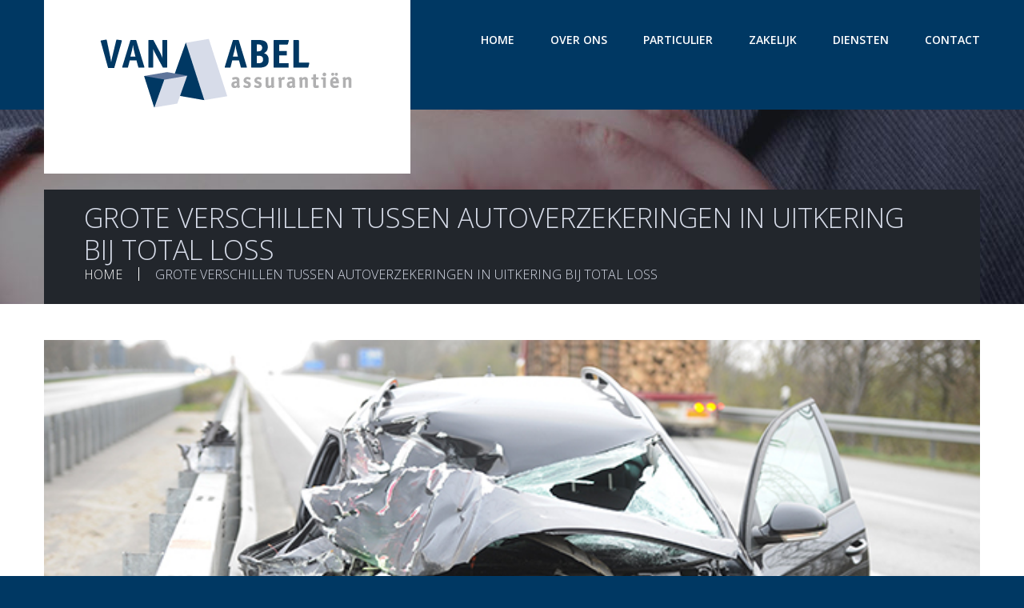

--- FILE ---
content_type: text/html; charset=utf-8
request_url: https://www.google.com/recaptcha/api2/anchor?ar=1&k=6LeOUIApAAAAAOj_jtqAuGvwhlcDfHet1iQta_3o&co=aHR0cHM6Ly92YW5hYmVsLm5sOjQ0Mw..&hl=en&v=PoyoqOPhxBO7pBk68S4YbpHZ&size=invisible&anchor-ms=20000&execute-ms=30000&cb=m0ke5vroaxud
body_size: 48611
content:
<!DOCTYPE HTML><html dir="ltr" lang="en"><head><meta http-equiv="Content-Type" content="text/html; charset=UTF-8">
<meta http-equiv="X-UA-Compatible" content="IE=edge">
<title>reCAPTCHA</title>
<style type="text/css">
/* cyrillic-ext */
@font-face {
  font-family: 'Roboto';
  font-style: normal;
  font-weight: 400;
  font-stretch: 100%;
  src: url(//fonts.gstatic.com/s/roboto/v48/KFO7CnqEu92Fr1ME7kSn66aGLdTylUAMa3GUBHMdazTgWw.woff2) format('woff2');
  unicode-range: U+0460-052F, U+1C80-1C8A, U+20B4, U+2DE0-2DFF, U+A640-A69F, U+FE2E-FE2F;
}
/* cyrillic */
@font-face {
  font-family: 'Roboto';
  font-style: normal;
  font-weight: 400;
  font-stretch: 100%;
  src: url(//fonts.gstatic.com/s/roboto/v48/KFO7CnqEu92Fr1ME7kSn66aGLdTylUAMa3iUBHMdazTgWw.woff2) format('woff2');
  unicode-range: U+0301, U+0400-045F, U+0490-0491, U+04B0-04B1, U+2116;
}
/* greek-ext */
@font-face {
  font-family: 'Roboto';
  font-style: normal;
  font-weight: 400;
  font-stretch: 100%;
  src: url(//fonts.gstatic.com/s/roboto/v48/KFO7CnqEu92Fr1ME7kSn66aGLdTylUAMa3CUBHMdazTgWw.woff2) format('woff2');
  unicode-range: U+1F00-1FFF;
}
/* greek */
@font-face {
  font-family: 'Roboto';
  font-style: normal;
  font-weight: 400;
  font-stretch: 100%;
  src: url(//fonts.gstatic.com/s/roboto/v48/KFO7CnqEu92Fr1ME7kSn66aGLdTylUAMa3-UBHMdazTgWw.woff2) format('woff2');
  unicode-range: U+0370-0377, U+037A-037F, U+0384-038A, U+038C, U+038E-03A1, U+03A3-03FF;
}
/* math */
@font-face {
  font-family: 'Roboto';
  font-style: normal;
  font-weight: 400;
  font-stretch: 100%;
  src: url(//fonts.gstatic.com/s/roboto/v48/KFO7CnqEu92Fr1ME7kSn66aGLdTylUAMawCUBHMdazTgWw.woff2) format('woff2');
  unicode-range: U+0302-0303, U+0305, U+0307-0308, U+0310, U+0312, U+0315, U+031A, U+0326-0327, U+032C, U+032F-0330, U+0332-0333, U+0338, U+033A, U+0346, U+034D, U+0391-03A1, U+03A3-03A9, U+03B1-03C9, U+03D1, U+03D5-03D6, U+03F0-03F1, U+03F4-03F5, U+2016-2017, U+2034-2038, U+203C, U+2040, U+2043, U+2047, U+2050, U+2057, U+205F, U+2070-2071, U+2074-208E, U+2090-209C, U+20D0-20DC, U+20E1, U+20E5-20EF, U+2100-2112, U+2114-2115, U+2117-2121, U+2123-214F, U+2190, U+2192, U+2194-21AE, U+21B0-21E5, U+21F1-21F2, U+21F4-2211, U+2213-2214, U+2216-22FF, U+2308-230B, U+2310, U+2319, U+231C-2321, U+2336-237A, U+237C, U+2395, U+239B-23B7, U+23D0, U+23DC-23E1, U+2474-2475, U+25AF, U+25B3, U+25B7, U+25BD, U+25C1, U+25CA, U+25CC, U+25FB, U+266D-266F, U+27C0-27FF, U+2900-2AFF, U+2B0E-2B11, U+2B30-2B4C, U+2BFE, U+3030, U+FF5B, U+FF5D, U+1D400-1D7FF, U+1EE00-1EEFF;
}
/* symbols */
@font-face {
  font-family: 'Roboto';
  font-style: normal;
  font-weight: 400;
  font-stretch: 100%;
  src: url(//fonts.gstatic.com/s/roboto/v48/KFO7CnqEu92Fr1ME7kSn66aGLdTylUAMaxKUBHMdazTgWw.woff2) format('woff2');
  unicode-range: U+0001-000C, U+000E-001F, U+007F-009F, U+20DD-20E0, U+20E2-20E4, U+2150-218F, U+2190, U+2192, U+2194-2199, U+21AF, U+21E6-21F0, U+21F3, U+2218-2219, U+2299, U+22C4-22C6, U+2300-243F, U+2440-244A, U+2460-24FF, U+25A0-27BF, U+2800-28FF, U+2921-2922, U+2981, U+29BF, U+29EB, U+2B00-2BFF, U+4DC0-4DFF, U+FFF9-FFFB, U+10140-1018E, U+10190-1019C, U+101A0, U+101D0-101FD, U+102E0-102FB, U+10E60-10E7E, U+1D2C0-1D2D3, U+1D2E0-1D37F, U+1F000-1F0FF, U+1F100-1F1AD, U+1F1E6-1F1FF, U+1F30D-1F30F, U+1F315, U+1F31C, U+1F31E, U+1F320-1F32C, U+1F336, U+1F378, U+1F37D, U+1F382, U+1F393-1F39F, U+1F3A7-1F3A8, U+1F3AC-1F3AF, U+1F3C2, U+1F3C4-1F3C6, U+1F3CA-1F3CE, U+1F3D4-1F3E0, U+1F3ED, U+1F3F1-1F3F3, U+1F3F5-1F3F7, U+1F408, U+1F415, U+1F41F, U+1F426, U+1F43F, U+1F441-1F442, U+1F444, U+1F446-1F449, U+1F44C-1F44E, U+1F453, U+1F46A, U+1F47D, U+1F4A3, U+1F4B0, U+1F4B3, U+1F4B9, U+1F4BB, U+1F4BF, U+1F4C8-1F4CB, U+1F4D6, U+1F4DA, U+1F4DF, U+1F4E3-1F4E6, U+1F4EA-1F4ED, U+1F4F7, U+1F4F9-1F4FB, U+1F4FD-1F4FE, U+1F503, U+1F507-1F50B, U+1F50D, U+1F512-1F513, U+1F53E-1F54A, U+1F54F-1F5FA, U+1F610, U+1F650-1F67F, U+1F687, U+1F68D, U+1F691, U+1F694, U+1F698, U+1F6AD, U+1F6B2, U+1F6B9-1F6BA, U+1F6BC, U+1F6C6-1F6CF, U+1F6D3-1F6D7, U+1F6E0-1F6EA, U+1F6F0-1F6F3, U+1F6F7-1F6FC, U+1F700-1F7FF, U+1F800-1F80B, U+1F810-1F847, U+1F850-1F859, U+1F860-1F887, U+1F890-1F8AD, U+1F8B0-1F8BB, U+1F8C0-1F8C1, U+1F900-1F90B, U+1F93B, U+1F946, U+1F984, U+1F996, U+1F9E9, U+1FA00-1FA6F, U+1FA70-1FA7C, U+1FA80-1FA89, U+1FA8F-1FAC6, U+1FACE-1FADC, U+1FADF-1FAE9, U+1FAF0-1FAF8, U+1FB00-1FBFF;
}
/* vietnamese */
@font-face {
  font-family: 'Roboto';
  font-style: normal;
  font-weight: 400;
  font-stretch: 100%;
  src: url(//fonts.gstatic.com/s/roboto/v48/KFO7CnqEu92Fr1ME7kSn66aGLdTylUAMa3OUBHMdazTgWw.woff2) format('woff2');
  unicode-range: U+0102-0103, U+0110-0111, U+0128-0129, U+0168-0169, U+01A0-01A1, U+01AF-01B0, U+0300-0301, U+0303-0304, U+0308-0309, U+0323, U+0329, U+1EA0-1EF9, U+20AB;
}
/* latin-ext */
@font-face {
  font-family: 'Roboto';
  font-style: normal;
  font-weight: 400;
  font-stretch: 100%;
  src: url(//fonts.gstatic.com/s/roboto/v48/KFO7CnqEu92Fr1ME7kSn66aGLdTylUAMa3KUBHMdazTgWw.woff2) format('woff2');
  unicode-range: U+0100-02BA, U+02BD-02C5, U+02C7-02CC, U+02CE-02D7, U+02DD-02FF, U+0304, U+0308, U+0329, U+1D00-1DBF, U+1E00-1E9F, U+1EF2-1EFF, U+2020, U+20A0-20AB, U+20AD-20C0, U+2113, U+2C60-2C7F, U+A720-A7FF;
}
/* latin */
@font-face {
  font-family: 'Roboto';
  font-style: normal;
  font-weight: 400;
  font-stretch: 100%;
  src: url(//fonts.gstatic.com/s/roboto/v48/KFO7CnqEu92Fr1ME7kSn66aGLdTylUAMa3yUBHMdazQ.woff2) format('woff2');
  unicode-range: U+0000-00FF, U+0131, U+0152-0153, U+02BB-02BC, U+02C6, U+02DA, U+02DC, U+0304, U+0308, U+0329, U+2000-206F, U+20AC, U+2122, U+2191, U+2193, U+2212, U+2215, U+FEFF, U+FFFD;
}
/* cyrillic-ext */
@font-face {
  font-family: 'Roboto';
  font-style: normal;
  font-weight: 500;
  font-stretch: 100%;
  src: url(//fonts.gstatic.com/s/roboto/v48/KFO7CnqEu92Fr1ME7kSn66aGLdTylUAMa3GUBHMdazTgWw.woff2) format('woff2');
  unicode-range: U+0460-052F, U+1C80-1C8A, U+20B4, U+2DE0-2DFF, U+A640-A69F, U+FE2E-FE2F;
}
/* cyrillic */
@font-face {
  font-family: 'Roboto';
  font-style: normal;
  font-weight: 500;
  font-stretch: 100%;
  src: url(//fonts.gstatic.com/s/roboto/v48/KFO7CnqEu92Fr1ME7kSn66aGLdTylUAMa3iUBHMdazTgWw.woff2) format('woff2');
  unicode-range: U+0301, U+0400-045F, U+0490-0491, U+04B0-04B1, U+2116;
}
/* greek-ext */
@font-face {
  font-family: 'Roboto';
  font-style: normal;
  font-weight: 500;
  font-stretch: 100%;
  src: url(//fonts.gstatic.com/s/roboto/v48/KFO7CnqEu92Fr1ME7kSn66aGLdTylUAMa3CUBHMdazTgWw.woff2) format('woff2');
  unicode-range: U+1F00-1FFF;
}
/* greek */
@font-face {
  font-family: 'Roboto';
  font-style: normal;
  font-weight: 500;
  font-stretch: 100%;
  src: url(//fonts.gstatic.com/s/roboto/v48/KFO7CnqEu92Fr1ME7kSn66aGLdTylUAMa3-UBHMdazTgWw.woff2) format('woff2');
  unicode-range: U+0370-0377, U+037A-037F, U+0384-038A, U+038C, U+038E-03A1, U+03A3-03FF;
}
/* math */
@font-face {
  font-family: 'Roboto';
  font-style: normal;
  font-weight: 500;
  font-stretch: 100%;
  src: url(//fonts.gstatic.com/s/roboto/v48/KFO7CnqEu92Fr1ME7kSn66aGLdTylUAMawCUBHMdazTgWw.woff2) format('woff2');
  unicode-range: U+0302-0303, U+0305, U+0307-0308, U+0310, U+0312, U+0315, U+031A, U+0326-0327, U+032C, U+032F-0330, U+0332-0333, U+0338, U+033A, U+0346, U+034D, U+0391-03A1, U+03A3-03A9, U+03B1-03C9, U+03D1, U+03D5-03D6, U+03F0-03F1, U+03F4-03F5, U+2016-2017, U+2034-2038, U+203C, U+2040, U+2043, U+2047, U+2050, U+2057, U+205F, U+2070-2071, U+2074-208E, U+2090-209C, U+20D0-20DC, U+20E1, U+20E5-20EF, U+2100-2112, U+2114-2115, U+2117-2121, U+2123-214F, U+2190, U+2192, U+2194-21AE, U+21B0-21E5, U+21F1-21F2, U+21F4-2211, U+2213-2214, U+2216-22FF, U+2308-230B, U+2310, U+2319, U+231C-2321, U+2336-237A, U+237C, U+2395, U+239B-23B7, U+23D0, U+23DC-23E1, U+2474-2475, U+25AF, U+25B3, U+25B7, U+25BD, U+25C1, U+25CA, U+25CC, U+25FB, U+266D-266F, U+27C0-27FF, U+2900-2AFF, U+2B0E-2B11, U+2B30-2B4C, U+2BFE, U+3030, U+FF5B, U+FF5D, U+1D400-1D7FF, U+1EE00-1EEFF;
}
/* symbols */
@font-face {
  font-family: 'Roboto';
  font-style: normal;
  font-weight: 500;
  font-stretch: 100%;
  src: url(//fonts.gstatic.com/s/roboto/v48/KFO7CnqEu92Fr1ME7kSn66aGLdTylUAMaxKUBHMdazTgWw.woff2) format('woff2');
  unicode-range: U+0001-000C, U+000E-001F, U+007F-009F, U+20DD-20E0, U+20E2-20E4, U+2150-218F, U+2190, U+2192, U+2194-2199, U+21AF, U+21E6-21F0, U+21F3, U+2218-2219, U+2299, U+22C4-22C6, U+2300-243F, U+2440-244A, U+2460-24FF, U+25A0-27BF, U+2800-28FF, U+2921-2922, U+2981, U+29BF, U+29EB, U+2B00-2BFF, U+4DC0-4DFF, U+FFF9-FFFB, U+10140-1018E, U+10190-1019C, U+101A0, U+101D0-101FD, U+102E0-102FB, U+10E60-10E7E, U+1D2C0-1D2D3, U+1D2E0-1D37F, U+1F000-1F0FF, U+1F100-1F1AD, U+1F1E6-1F1FF, U+1F30D-1F30F, U+1F315, U+1F31C, U+1F31E, U+1F320-1F32C, U+1F336, U+1F378, U+1F37D, U+1F382, U+1F393-1F39F, U+1F3A7-1F3A8, U+1F3AC-1F3AF, U+1F3C2, U+1F3C4-1F3C6, U+1F3CA-1F3CE, U+1F3D4-1F3E0, U+1F3ED, U+1F3F1-1F3F3, U+1F3F5-1F3F7, U+1F408, U+1F415, U+1F41F, U+1F426, U+1F43F, U+1F441-1F442, U+1F444, U+1F446-1F449, U+1F44C-1F44E, U+1F453, U+1F46A, U+1F47D, U+1F4A3, U+1F4B0, U+1F4B3, U+1F4B9, U+1F4BB, U+1F4BF, U+1F4C8-1F4CB, U+1F4D6, U+1F4DA, U+1F4DF, U+1F4E3-1F4E6, U+1F4EA-1F4ED, U+1F4F7, U+1F4F9-1F4FB, U+1F4FD-1F4FE, U+1F503, U+1F507-1F50B, U+1F50D, U+1F512-1F513, U+1F53E-1F54A, U+1F54F-1F5FA, U+1F610, U+1F650-1F67F, U+1F687, U+1F68D, U+1F691, U+1F694, U+1F698, U+1F6AD, U+1F6B2, U+1F6B9-1F6BA, U+1F6BC, U+1F6C6-1F6CF, U+1F6D3-1F6D7, U+1F6E0-1F6EA, U+1F6F0-1F6F3, U+1F6F7-1F6FC, U+1F700-1F7FF, U+1F800-1F80B, U+1F810-1F847, U+1F850-1F859, U+1F860-1F887, U+1F890-1F8AD, U+1F8B0-1F8BB, U+1F8C0-1F8C1, U+1F900-1F90B, U+1F93B, U+1F946, U+1F984, U+1F996, U+1F9E9, U+1FA00-1FA6F, U+1FA70-1FA7C, U+1FA80-1FA89, U+1FA8F-1FAC6, U+1FACE-1FADC, U+1FADF-1FAE9, U+1FAF0-1FAF8, U+1FB00-1FBFF;
}
/* vietnamese */
@font-face {
  font-family: 'Roboto';
  font-style: normal;
  font-weight: 500;
  font-stretch: 100%;
  src: url(//fonts.gstatic.com/s/roboto/v48/KFO7CnqEu92Fr1ME7kSn66aGLdTylUAMa3OUBHMdazTgWw.woff2) format('woff2');
  unicode-range: U+0102-0103, U+0110-0111, U+0128-0129, U+0168-0169, U+01A0-01A1, U+01AF-01B0, U+0300-0301, U+0303-0304, U+0308-0309, U+0323, U+0329, U+1EA0-1EF9, U+20AB;
}
/* latin-ext */
@font-face {
  font-family: 'Roboto';
  font-style: normal;
  font-weight: 500;
  font-stretch: 100%;
  src: url(//fonts.gstatic.com/s/roboto/v48/KFO7CnqEu92Fr1ME7kSn66aGLdTylUAMa3KUBHMdazTgWw.woff2) format('woff2');
  unicode-range: U+0100-02BA, U+02BD-02C5, U+02C7-02CC, U+02CE-02D7, U+02DD-02FF, U+0304, U+0308, U+0329, U+1D00-1DBF, U+1E00-1E9F, U+1EF2-1EFF, U+2020, U+20A0-20AB, U+20AD-20C0, U+2113, U+2C60-2C7F, U+A720-A7FF;
}
/* latin */
@font-face {
  font-family: 'Roboto';
  font-style: normal;
  font-weight: 500;
  font-stretch: 100%;
  src: url(//fonts.gstatic.com/s/roboto/v48/KFO7CnqEu92Fr1ME7kSn66aGLdTylUAMa3yUBHMdazQ.woff2) format('woff2');
  unicode-range: U+0000-00FF, U+0131, U+0152-0153, U+02BB-02BC, U+02C6, U+02DA, U+02DC, U+0304, U+0308, U+0329, U+2000-206F, U+20AC, U+2122, U+2191, U+2193, U+2212, U+2215, U+FEFF, U+FFFD;
}
/* cyrillic-ext */
@font-face {
  font-family: 'Roboto';
  font-style: normal;
  font-weight: 900;
  font-stretch: 100%;
  src: url(//fonts.gstatic.com/s/roboto/v48/KFO7CnqEu92Fr1ME7kSn66aGLdTylUAMa3GUBHMdazTgWw.woff2) format('woff2');
  unicode-range: U+0460-052F, U+1C80-1C8A, U+20B4, U+2DE0-2DFF, U+A640-A69F, U+FE2E-FE2F;
}
/* cyrillic */
@font-face {
  font-family: 'Roboto';
  font-style: normal;
  font-weight: 900;
  font-stretch: 100%;
  src: url(//fonts.gstatic.com/s/roboto/v48/KFO7CnqEu92Fr1ME7kSn66aGLdTylUAMa3iUBHMdazTgWw.woff2) format('woff2');
  unicode-range: U+0301, U+0400-045F, U+0490-0491, U+04B0-04B1, U+2116;
}
/* greek-ext */
@font-face {
  font-family: 'Roboto';
  font-style: normal;
  font-weight: 900;
  font-stretch: 100%;
  src: url(//fonts.gstatic.com/s/roboto/v48/KFO7CnqEu92Fr1ME7kSn66aGLdTylUAMa3CUBHMdazTgWw.woff2) format('woff2');
  unicode-range: U+1F00-1FFF;
}
/* greek */
@font-face {
  font-family: 'Roboto';
  font-style: normal;
  font-weight: 900;
  font-stretch: 100%;
  src: url(//fonts.gstatic.com/s/roboto/v48/KFO7CnqEu92Fr1ME7kSn66aGLdTylUAMa3-UBHMdazTgWw.woff2) format('woff2');
  unicode-range: U+0370-0377, U+037A-037F, U+0384-038A, U+038C, U+038E-03A1, U+03A3-03FF;
}
/* math */
@font-face {
  font-family: 'Roboto';
  font-style: normal;
  font-weight: 900;
  font-stretch: 100%;
  src: url(//fonts.gstatic.com/s/roboto/v48/KFO7CnqEu92Fr1ME7kSn66aGLdTylUAMawCUBHMdazTgWw.woff2) format('woff2');
  unicode-range: U+0302-0303, U+0305, U+0307-0308, U+0310, U+0312, U+0315, U+031A, U+0326-0327, U+032C, U+032F-0330, U+0332-0333, U+0338, U+033A, U+0346, U+034D, U+0391-03A1, U+03A3-03A9, U+03B1-03C9, U+03D1, U+03D5-03D6, U+03F0-03F1, U+03F4-03F5, U+2016-2017, U+2034-2038, U+203C, U+2040, U+2043, U+2047, U+2050, U+2057, U+205F, U+2070-2071, U+2074-208E, U+2090-209C, U+20D0-20DC, U+20E1, U+20E5-20EF, U+2100-2112, U+2114-2115, U+2117-2121, U+2123-214F, U+2190, U+2192, U+2194-21AE, U+21B0-21E5, U+21F1-21F2, U+21F4-2211, U+2213-2214, U+2216-22FF, U+2308-230B, U+2310, U+2319, U+231C-2321, U+2336-237A, U+237C, U+2395, U+239B-23B7, U+23D0, U+23DC-23E1, U+2474-2475, U+25AF, U+25B3, U+25B7, U+25BD, U+25C1, U+25CA, U+25CC, U+25FB, U+266D-266F, U+27C0-27FF, U+2900-2AFF, U+2B0E-2B11, U+2B30-2B4C, U+2BFE, U+3030, U+FF5B, U+FF5D, U+1D400-1D7FF, U+1EE00-1EEFF;
}
/* symbols */
@font-face {
  font-family: 'Roboto';
  font-style: normal;
  font-weight: 900;
  font-stretch: 100%;
  src: url(//fonts.gstatic.com/s/roboto/v48/KFO7CnqEu92Fr1ME7kSn66aGLdTylUAMaxKUBHMdazTgWw.woff2) format('woff2');
  unicode-range: U+0001-000C, U+000E-001F, U+007F-009F, U+20DD-20E0, U+20E2-20E4, U+2150-218F, U+2190, U+2192, U+2194-2199, U+21AF, U+21E6-21F0, U+21F3, U+2218-2219, U+2299, U+22C4-22C6, U+2300-243F, U+2440-244A, U+2460-24FF, U+25A0-27BF, U+2800-28FF, U+2921-2922, U+2981, U+29BF, U+29EB, U+2B00-2BFF, U+4DC0-4DFF, U+FFF9-FFFB, U+10140-1018E, U+10190-1019C, U+101A0, U+101D0-101FD, U+102E0-102FB, U+10E60-10E7E, U+1D2C0-1D2D3, U+1D2E0-1D37F, U+1F000-1F0FF, U+1F100-1F1AD, U+1F1E6-1F1FF, U+1F30D-1F30F, U+1F315, U+1F31C, U+1F31E, U+1F320-1F32C, U+1F336, U+1F378, U+1F37D, U+1F382, U+1F393-1F39F, U+1F3A7-1F3A8, U+1F3AC-1F3AF, U+1F3C2, U+1F3C4-1F3C6, U+1F3CA-1F3CE, U+1F3D4-1F3E0, U+1F3ED, U+1F3F1-1F3F3, U+1F3F5-1F3F7, U+1F408, U+1F415, U+1F41F, U+1F426, U+1F43F, U+1F441-1F442, U+1F444, U+1F446-1F449, U+1F44C-1F44E, U+1F453, U+1F46A, U+1F47D, U+1F4A3, U+1F4B0, U+1F4B3, U+1F4B9, U+1F4BB, U+1F4BF, U+1F4C8-1F4CB, U+1F4D6, U+1F4DA, U+1F4DF, U+1F4E3-1F4E6, U+1F4EA-1F4ED, U+1F4F7, U+1F4F9-1F4FB, U+1F4FD-1F4FE, U+1F503, U+1F507-1F50B, U+1F50D, U+1F512-1F513, U+1F53E-1F54A, U+1F54F-1F5FA, U+1F610, U+1F650-1F67F, U+1F687, U+1F68D, U+1F691, U+1F694, U+1F698, U+1F6AD, U+1F6B2, U+1F6B9-1F6BA, U+1F6BC, U+1F6C6-1F6CF, U+1F6D3-1F6D7, U+1F6E0-1F6EA, U+1F6F0-1F6F3, U+1F6F7-1F6FC, U+1F700-1F7FF, U+1F800-1F80B, U+1F810-1F847, U+1F850-1F859, U+1F860-1F887, U+1F890-1F8AD, U+1F8B0-1F8BB, U+1F8C0-1F8C1, U+1F900-1F90B, U+1F93B, U+1F946, U+1F984, U+1F996, U+1F9E9, U+1FA00-1FA6F, U+1FA70-1FA7C, U+1FA80-1FA89, U+1FA8F-1FAC6, U+1FACE-1FADC, U+1FADF-1FAE9, U+1FAF0-1FAF8, U+1FB00-1FBFF;
}
/* vietnamese */
@font-face {
  font-family: 'Roboto';
  font-style: normal;
  font-weight: 900;
  font-stretch: 100%;
  src: url(//fonts.gstatic.com/s/roboto/v48/KFO7CnqEu92Fr1ME7kSn66aGLdTylUAMa3OUBHMdazTgWw.woff2) format('woff2');
  unicode-range: U+0102-0103, U+0110-0111, U+0128-0129, U+0168-0169, U+01A0-01A1, U+01AF-01B0, U+0300-0301, U+0303-0304, U+0308-0309, U+0323, U+0329, U+1EA0-1EF9, U+20AB;
}
/* latin-ext */
@font-face {
  font-family: 'Roboto';
  font-style: normal;
  font-weight: 900;
  font-stretch: 100%;
  src: url(//fonts.gstatic.com/s/roboto/v48/KFO7CnqEu92Fr1ME7kSn66aGLdTylUAMa3KUBHMdazTgWw.woff2) format('woff2');
  unicode-range: U+0100-02BA, U+02BD-02C5, U+02C7-02CC, U+02CE-02D7, U+02DD-02FF, U+0304, U+0308, U+0329, U+1D00-1DBF, U+1E00-1E9F, U+1EF2-1EFF, U+2020, U+20A0-20AB, U+20AD-20C0, U+2113, U+2C60-2C7F, U+A720-A7FF;
}
/* latin */
@font-face {
  font-family: 'Roboto';
  font-style: normal;
  font-weight: 900;
  font-stretch: 100%;
  src: url(//fonts.gstatic.com/s/roboto/v48/KFO7CnqEu92Fr1ME7kSn66aGLdTylUAMa3yUBHMdazQ.woff2) format('woff2');
  unicode-range: U+0000-00FF, U+0131, U+0152-0153, U+02BB-02BC, U+02C6, U+02DA, U+02DC, U+0304, U+0308, U+0329, U+2000-206F, U+20AC, U+2122, U+2191, U+2193, U+2212, U+2215, U+FEFF, U+FFFD;
}

</style>
<link rel="stylesheet" type="text/css" href="https://www.gstatic.com/recaptcha/releases/PoyoqOPhxBO7pBk68S4YbpHZ/styles__ltr.css">
<script nonce="wcT21sJR2saHpLEPhLs1XA" type="text/javascript">window['__recaptcha_api'] = 'https://www.google.com/recaptcha/api2/';</script>
<script type="text/javascript" src="https://www.gstatic.com/recaptcha/releases/PoyoqOPhxBO7pBk68S4YbpHZ/recaptcha__en.js" nonce="wcT21sJR2saHpLEPhLs1XA">
      
    </script></head>
<body><div id="rc-anchor-alert" class="rc-anchor-alert"></div>
<input type="hidden" id="recaptcha-token" value="[base64]">
<script type="text/javascript" nonce="wcT21sJR2saHpLEPhLs1XA">
      recaptcha.anchor.Main.init("[\x22ainput\x22,[\x22bgdata\x22,\x22\x22,\[base64]/[base64]/[base64]/[base64]/[base64]/[base64]/[base64]/[base64]/[base64]/[base64]\\u003d\x22,\[base64]\\u003d\x22,\x22eBVAw44DwpPDlMO0wph8T08jw6UNSHPDucKuVxITeFleZFZteQppwrFLwpjCsgYJw6QSw48gwocew7Y3w6kkwq8Lw7fDsATCvwlWw7rDvHlVAy4gQnQ1wqF9P3AnS2fCu8OHw7/DgWrDjnzDgBDCs2c4LH9vdcOqwrPDsDBhdMOMw7N8wqDDvsOTw4tQwqBMJsO4WcK6BwPCscKWw5FMN8KEw650woLCjiLDvsOqLyvCjUomayDCvsOqU8K1w5kfw7/DpcODw4HCv8KqA8OJwpRWw67CtDzCq8OUwoPDrsKKwrJjwoZdeX1owp01JsOKBsOhwqs8w6rCocOaw4A7HzvCjcO+w5XCpDHDk8K5F8Osw4/Dk8O+w7PDmsK3w77DvzQFK3QGH8O/VjjDuiDCrFsUUmEFTMOSw6DDgMKnc8KTw5wvA8KqCMK9wrAlwogRbMKtw70Qwo7Ck0oyUXUwwqHCvX7DucK0NX7CtMKwwrEMwpfCtw/[base64]/M8OMBcOEw5nDiD7DscO0wrYmw7JbLEl1w7PCoA4fWcObwoI5wpLCgcK+NVU/w7fDmCxtwpHDgQZ6LknCqX/DtMOEVkt1w5DDosO+w7A4wrDDu1nClnTCr1zDvmInLzLCl8Kkw41VN8KNJT5Iw70cw4suwqjDkzUUEsOlw5vDnMK+wpPDjMKlNsKXH8OZD8OBVcK+FsKjw5PClcOhbMKYf2Nhwr/CtsKxKcKXWcO1ZT/DsBvCh8OMworDgcOIAjJZw4nDoMOBwqlIw5XCmcOuwrPDo8KHLF/DpFXCpFzDk0LCo8KgM3DDnEsFQMOUw4wXLcOJfcOXw4sSw7HDoUPDmiUpw7TCj8OQw5sXVsK5AyoQAcO2BlLCtAbDnsOSVRsecMK5RicOwoBnfGHDlEEOPkPClcOSwqI1cXzCrWnCh1LDqic5w7dbw6TDoMKcwonClsK/w6PDsXHCu8K+DXbCjcOuLcKKwpk7G8KpeMOsw4UIw7w7ITzDmhTDhGInc8KDP2bCmBzDnWcaeyxgw70Nw7RgwoMfw4fDiHXDmMKtw6QTcsKzCVzChikZwr/[base64]/DgFR3wpXCqsOrw6YrCMKlbsOHwpvCsALCnh/[base64]/DuTjCn3/DncORwoXDswrDsE8Nw6I2DMO2Q8Oaw4TDmSDDgDDDvzvDmDNXAh8rwpQAwpnCuS0vZsOHFMOdw61vTTJIwpI1bl7DqxDDpsONwr/DjsKDwqwNwoFtw7FSfsOBw7Z3wqDDr8KIw6EEw7bCo8KvW8O9LsOOA8OpLxomwrApw6R5IsOEwrQgXx7Ds8K4PsOORgnCn8O6wqPDiS7DrcKbw7gXwo8Mwp0rwoTCiyg+EMK2ThohOsKjwqFtGxZYwobCuz/CqDdtw5LDmlXDkX3CvkF1w4Mmwr7Dn0VQNELDk2vCk8Kdw7J+w6FFBsK3w5bDu3PDusKXwqNXw5HCicOLw4zCmQfDuMKIwqIDbcOmMTbDtsKYwppbcE5dw5orFsOqwozCiFnDrMOOw7/CuxLCnsOEKA/DinbClWLCvQhHY8KfOMK3PcK5cMKiwoVhSMKtEhI7woMPJcKiw5/Cl0s4MXBaQVk4w5HDvMKYw5QLW8OnFhASXjxwUMKiC21wEDl7LwJ5wpoQaMOTw5ECwozCmcOxwo5QSy5vOMKmw7tXwo/DncOTacO9acO6w5fCp8K9L3oTwrHCgcKgHcKLQcKqwrvCsMOUw6REbU0SW8OeeSlcEVQJw6XCmMKIWmBBc1BNCsKIwpRjw4lsw7Qhwo4Zw4HCj2IPDcOmw4QNdsOuwr3DviANw5XDhyfCucKkeWTCmcOOcxo1w4JQw4lSw6RKfcKzV8OECXTCh8OcOcKLcSI/WMODwpUbw6lzCsOIQVAmwp3CvEwiK8KiBG3DuHTCscK7wqbCm1FTQsKwO8KbCiLDq8OvFwnCkcOLdWrCp8Kua0zDoMK5CDTChzLDnynChxvDv2bDhAcDwoLDtsO/QcK3w5ItwqpIwrzCmsKjPFdyfgx3wpPDrsKAw74/wqTCkkrCpTIdKUXCgsKwfhDDlcKCLnrDmcKjT23DpzzDmsOIKxPDigHDlMKaw55obMOoW0hZw5gQwozCj8K3wpFNPyhrw4zDpMKlfsKWw4/DusKrwrl1wpQ9CzZ/IznDuMKsVXbDocOcw5XCn2zCrE7ClcKSLMOcw7xmwqTDtG1xE14qw7HCrA/[base64]/[base64]/CnmnCrcORVVfDtQoVDxYWFcKMUsKQYj3DnRFQw5MCK3fCuMK3w5/CoMK/BDsywoTCrGNkEAzCgMK+w63CmsO6w7PCm8KSw6/DusKmwoNYPDLCvMKTCiZ+KcOvw50gw6zDmcOLw7fDmEnDjMKqwpPCvcKPwog2Z8KCd2rDkcKyY8KNQ8OAw5HDtBVOwq1iwpwrTcKrCBXDlMKtw4nClkbDjcOewr7CnsOUTzAnw6DCh8KWw7LDsUdcw7p/cMKQwqQPesOPwq5bwr5XRVBGYELDumFBeHhTw6N8wpPDv8KtwpfDuldSw5FpwpYJBH0BwqDDscKqe8O/[base64]/Cs2ljwq3DpXAcPSnDhcKnYnBWNHJWwrDCsh5RCjViw4JkHsOmwoELfsKGwoMXw6EnWcOgwpDCv1Y5wp7DjErCnMOpNk3CvcK8csOqe8OAwp/Dv8KgdVUsw5TCnQJ9HsOUwqlNXBPDtTw9w5hnBWptw7rCo2EBwqLDuMOnVMKjwo7CoTXDrnR9w4DCkBRybjADH1HDr2ZzFcOwQwTDisKhwrB7fWtOwogGwq44I3nCgMKbWl5KN3VCwpPCp8KjTRnCoHrCp2MCVcKVZcK/[base64]/w4rCnidvGnPDkU8yw5vDgsKUw44jAjXDkCFyw77Cm1EGJGTDml00S8Okwrw4KsO+Znd1wpHCjMO1w7XDj8OEwqTDuFTDjsKSwobCimvCjMOPw4vCh8Omw5wHFRXCgsKgw5nDi8OhACA/P0LDusOvw7ZDXcOEccOgw7ZhY8KZw7lxw4fCvsO4w5/DmcKbwpbCmF7DqQjCgWXDqMOpfsK8aMOLVMO9wojDnMOPHWjCi0YtwpMHwpVfw5rCm8KXwo9bwpXCg1gReFkdwp0ywpHDuV7ClBxOw7/[base64]/CuiFPw4Flw5Etw6QFC13DnTnCnUXDlcOlTsObPcK+w4nCtsKVwp83w5TCssKgLsKKw44Ew7cPfCkffyk2wq/DnsOeXVnCosKfCMKoVMKbFVTDpMKzwrbDmDMXKiTDn8KfAcOTwokWXTHDq2E8wrTDkQ3Ch13DtsOVd8OOYEDDsWTCoA/DpcOuw4zDq8OnwpPDs2MdworDoMKHDsOLw5Vbf8KrasK7w480LMK3w75AV8KMw6nCkx0GBgPCtsO0QBhMw6F1w63CmMKHEcK8wpR1wrHCmcOyI1khVMKRGcK/w5jCvGbCgcOTw7LCr8OwOMOTwrPDm8KwDzfCiMKSMMOgwq8oIggCMMOrw7d4D8O9wrPCiXPClcKua1fDn2LDsMOPFsK0w5PCv8K3w7UiwpYnwrYRwoEUwrHDgwoVw4/CncKGMksKwpspwqlawpA/wokDXcKXwrvCvCpWF8KMJcONw4TDjMKTZDvCq1/[base64]/w6kPw7rCo0rDmC1wGSweScOQw5zDtMOuKsKWeMOQbsOXYABNXAZLMcKvwrlJZDzDp8KGwpXCuGcDw4rCsFtqC8K/SwrDusKDw4PDkMOxTidJFMKVf13CmAwRw5rClMOQG8Ouw5zCsjXDpUzCvGLDiijDqMO3w6HDpsKzw6IUwqHDkVTDmsK5IRhqw7wdw5DDu8Orwr/Cp8OlwopkwpLDhsKgJ1XChGLClmBJEMOsbMO7G2cmDBbCiFcfw5puwpzDq1BUwokiw5t5JDPDm8KHwr7DssO2Y8OiE8OUUw/DvnTDhRTCqMKec1rCjsKZHwEIwpXCoDfCuMKrwoTDoQTCjCw4wol5S8OYQFQ8w4AOJSPDhsKLw6Fjw54bOCHDkXZkwo0MwrbDlHPDlsKEw7N/[base64]/NlHDnwtEw4UZQMOvZcOvZDvDnSE6WEFXwrbCjxRdRRtxI8OwAsKfwq0cwpFxRsKKHTLDnWrDoMKHaWPDgAkjO8KZwofCsVDDk8KjwqBJAQHCrsOOwpXDtBoKw5jDtVLDtMOQw4/CugjCnk3DkMKiw7VxJ8OiJ8Kyw6xPY0vCk2cecMK2wp50wrjCjVHDhUXDrcO3wqXDjkbCj8Kpw57CrcKhSGNrKcKLwpDDscOIRnnCnFXCm8KRRVjCk8K+WMOKwoXDtTnDvcOww7bCsSZkw4cNw53Cv8Olwq/ChTNTWB7DhUXDqMOsJcORYAxCOTpqcsKow5RawrjCok8Iw4pWwrpSM1dzw5cvFQPCg2LDhwd4wo9Mw6LCiMKgYMKaNxhHw6TCncOqQCclwotRw69sTyvDlMO+w5YVZ8Obwo/Din54BsOZwpTDmRZUwr5GEcOCUlvDk3XCu8Oqw71Bw5bCsMKYw7jCpsK0Ty3DrMKqwpdKPsOfw7vChE8hwptLBjwmw49Hw4nDh8KoczN8wpUyw6rDjcKyI8Ksw6onw4M8C8K6wo4AwqHCkRRMd0VwwqcVwoTDsMK1wrPDrnRywqAqw4/Dvk3CvcO0w4MiZMO3PwDCuVQPTFHDocOrLsKww7xXXG/Cgw8VVMKbw5HCj8KawrHCjMK8wqfCssORCgjCsMKvYMK4wqbCpTNtIcO+w4zCusKfwoXCrxjCgsOjK3V1OcOrSMK8bhA2IcO9HhzCqcK1LVdAwr4OIW5CwpHDmsKVw5jDmsKfYyFDw6E7wr4GwofDlTMDw4Mwwr3CicKIZsOtw5fDl3rCo8KOYjgiJ8OUw7PCl3tFVA/[base64]/Dv8KMwqHDg8OFw5vCpQxTw7XDhsKYw4vDjT5OD8O1XS4wcRDDrRTDmmfCgcK9C8O7SD0yVMOGw5t/ccKMC8ONwowRB8K3w4zDtsKfwooLa1EKdFwawrXDvVECRsKWbA/DgsOFQ0/DmizCncOdw5csw6LCi8ODwpUba8KmwrsGwrjDpWXCqcOCw5c+T8O+SEfDqMOIUANtwqtlF27DksKZwqbCj8OKwooHKcKgZn12w6wLwr43w5PDtlFYAMO+w4LCp8O5wrnCusOIwofDu1tPwqnCjcOGwqlgLcK9w5Zmw43DrCbCkcKSwpfDsHI+w7Fewq/CgQ7CscO8wqFqYcO6wqbDu8OkRizChRhNwp7Co251WcOrwrg5RE/DrcKleHPDqcOzeMKpSsOOAMKuen/CocO8w5/CosK0w5fCuzdmw61jwo5Awp8Qb8KLwrkxBz3CisOfOj3CpAIDKD4kCCTDksKNw6PCsMKiw6jCi3rCg0hGBQDDm1YuMsOIw4vDksOiw43DisOqD8OYeQTDp8O5w6g/[base64]/[base64]/DkMKCV8OBCBLCmSTDhEXCucOaZlkzw6nCqcOJTknDv0QuwoXCuMK/w5zDiVcJwphgAGvCvMOKwpdHwpJXwoU4wp/DmTXDvMOeJQ3Dtk0kPRjDssOzw7DCpsKYWWZlwovDqMOuw6Bow7FHwpMFGDTCoxfDvsKmw6XDkMKCw4Bww5PChXXDuRdjw5HDh8K7aVw/w7sCw7HDjj01acKdY8K8TcKQfcOAwoDDnEbDhcOVw7nDm2kaGMKLBMOFRl3DnDEsfMKuU8OgwojCimFbQQnDvcOuwrHCmMKFw50yHQbDrDPCrWcEB3ptwopGO8KvwrPCrMOnwozChsO/[base64]/Clgsww6DChQ47K8KxfxHDqcOxJMKqw7vCkRI4UMKlHmrCoWTCoTMrw5dVw6nCribDulvDsVTCi09HTsOSBMKuDcOBWVfDocO5wrlDw7PDj8OzwpHCpsK0wrvDnsOlwp7DksOaw6owaX9bSHXCoMKyMktUwoIiw4IGwoLDmzPCiMOmKDnCnxzCsA/Cqn1UWSXDi1NsdihEw4Ulw6Y6aCzDoMOxw6XDsMOyCzRzw4hHMcKvw5QVwpZQSsKAw4LCrzoBw6lFwobDhy5Kw7B/wqzDrzXDsULCscOTw77CgcK1MsO7wovDsW4MwpsVwq9EwolmScOaw5ROJFJQLhrDg03Dp8OcwrjCrkXDhMK3OgTDrMOvw5LChcKUw4TCosKdwr4PwoUUwrFpexV6w6QfwpcmwpnDvQ/CjnNHIC0twqfDlz11wrXDi8OXw6nDkQIUDsK/w7suw6zCqcOxfcO4GQjCjB/CpW7CszcIw7lZwrDDkhFaMcOhe8O4RMKTw7wICmx4GSXDmcOXWlx2wovCsVrCmCXDjMO1Y8Onwq82woxGw5I9w43CiifCthh0YysLR3jChxXDvhnDtWhBN8O0woJ3w4rDrUfCsMK/[base64]/DuMKfdGNwR8Onwpx7wq3Cn251BcKlwrENJTfCnjl3Ih4HdAHDlsKmw4fCm0zCmsOKw7kPwpgEw7skcMOawrF/[base64]/[base64]/[base64]/Cj1vDhMOgw77DtQ4Iwr7DmFzCljzCvcKYP8OkS8KywprDp8ObUMKBw7vCtcKlL8KQw65IwrsRMcKbLcK8WsOrw44ha33ClsOpw5jDg25zA2/Co8O1RcOewqc/[base64]/ChgVyXcOOfsKbfX8DwogLw7vDqMOAJMOmwoo+w4IkaMKkw4ElWxM3GMKycsKnw4TDhsK0CsOFcXLDsnd+BQNWXnRHwo3ChMOSKsKhFsOcw6PDrwvCoHDCsQBnwq1sw5vDvyUtEgomesKlUV9Cwo/CilHCm8O2w6lswr/CrsK1w6vCj8K5w5suwpnCqnpPw4vCo8K0wrHCj8O0w6LDhTsKwoR4w5DDocOjwqrDumTCusOlw6xnNCASG1nDm3pMZCDCqBjDszpadMKEw7DDnWLClW99PsKBw5YTD8KBFzLCs8KDwr5gL8OmLzPCr8O7wr/DtMORwojCswvChks7QQE2w77Cr8OlFMKhZk9GHsO3w6l+w6zCt8OQwrfDssKhwofDlMKcUFfCmHgewrZXw7rCg8KIfTvClyNCw7R3w4XDkcOAwo7CiEQ3wqXCpDkHw71bJ1vDssKtw4/Di8O2Kz9Fe3tNw6zCrMOaOnfDhBdVw67CgG5dwozDhsO+ZHvCvzbChEbCrRnCu8KRR8KIwpoADsKkQcOFw6YXRMK5wqtkG8K8w513XxPDisKMYcOZw75mwppnP8K1wo/DvcOSwqjCnsO2cAh2PHJGwrFScV/Cpn9ew7/CmX0PVWDDrcKLNCMADlzDnMOBw5EYw5DDjWrDgnTDgxHCrMOdV00DaQgaLylcYcK/w7NcDScLacOPX8O+IMOGw5QdXHg3VCVLwrfCnMOOdlcgEhDDn8K9w7wSw63Do05Ow4ckVD0dV8KFwoIQa8KTA2UUwqDCvcKVw7E1woAFw6UXL8OUwoPCl8O2N8OdZENuw77CvcOJw7PCo0/DoAzChsOdT8O7a3hfw63Cr8KrwqQWTkdKwrjDhHnCisO+RcK6wrROWwrDhzzCsmlswoFMGk46wrlYwrrDnMOGBmLCkQfChsOBZkTCoAPDgMK8wpFbwqDCrsK2J1/CtlAVbHnDssK8wr7Cu8O3wqV2fsOfSMKfwqldBigSf8KXwpI4w6gLLW5rWxxKIcO8wohFWA9TCUXDucOlf8K/wo/DqB7DkMK7aGfCgxjCgi8EbMOXwrwowq/[base64]/[base64]/CrsKLw6MUJcOKwooGw7XCiQLCoTNlw4bClcOhwrkhwpc5LsOOw4kFJGVyYMOxeynDqjnCmcOqwq1gwphPwqbCklPDoywHUlUTLsOvwqfCvcOjwrllYloJw5kyOAvDi1o0aTs7wpNBwo0OFcKvJMKOIXbDrMK/ZcOXXsKoY3HDgW5uKwMcwr9Ww7MQMFkmD10Fw4fCq8OXNMOIw7DDjsOTL8KUwrTCjio4eMKlwpg7wqpuYyvDlmXCgsKQwq/CpsKXwp3CuXhpw4DDsEF2w7k/Q1ZJbsKsK8OQO8OxwoPCgcKlwqTDkMK6AEURw55HFMOnwpXCvW5nNsOGX8ONQsO4wojDl8OGw5jDmFgZDcKfCsKjf0cNwobCocO3dsK5ZsKyZU4dw67CrzUoIFQ+wrfChgrDocKjw5XDhVzCk8OgHmnCi8KMEsKZwq/CllpBbcKiacOxXMK+GMOHw4TChV3CnsKqemcgwpB1CcOkRG5ZIsKANcOdw4zDqsKhw4PCuMOvDsKSeypawqLCrsKjw69swrbDlkDCtcK0wrTCh1XCtxTDknQMw5TCtg9aw4LCoR7DvVJ4w63DmEXDjMOae3jChMO1wo9Mb8KrHEIqWMK8w5R+w4/DqcOqw4XChQEkLMOKw6jDmMOKwqldwolyacOqTxbDuU7Ci8ORw4zDmsK6wosHw6DDoHHCpQbCicK6woFER21fblrChi/CmQDCrcO7woXDk8OJX8K9RcOFwqwjLcK/wo9Dw61bwpBTwrlgLcOuw4DCjznCv8KGYTYWJMKCw5bDngZ7wqZEZcKmHcOvQRLCnkdMM1XClTV4wpYjeMKwUsKKw6vDrX/CsWfDosK5VcOawrfDv0PCm07ClmHCjBhkFMK+wo/Cg3YFwp5nw4DCmV54IXUzPCUgwprDmxrDv8OESD7CgMOOYSdKw6E6wqlfwp9lworDr1Akw7fDigfCscOZD23ClQozwp7CizArGVvCuTouMcORZl7ChnQqw5TDhMKTwpkaSVfCkVwMDMKhDcOCw5TDmAnCoG/[base64]/w5vDucKrwqvCklXCiMOgwqUHwrLChcOiOMKcJBsBw4MxRsKyesKXHn5AacOkwpLCqw/Cm09Xw59tLsKLw7TDo8O5w6xYGcOYw5bCh3/[base64]/DthbCgD/DhzvChFYFwpNzfsOtwoVyB2IcACAZw4ZSwqYEwo/Di0tFTsKMfMKsfcOew4bDm1xrC8OzwqnClsKSw43DkcKZw5XDvVl8wps9VCrCqMKJw4N2BcK2enBqwrM/aMO4wpXCjmIUwqXCg17DkMOCwqlNFTPDtcK8wqc7QhrDmcOKIsOkasOuw5Esw4YmDz3ChsOiZMOEaMOvdk7DvlQRw5DCqMOKTkfCqGHCqTJFw7XCvwoVJcOsHcONwqHDlH4UwpbCjWnCtn/Cg2fDuQzCuRPDgMKJw4oAWcKTdGrDtzDCpsOXX8OSVFHDs1jCpk3DsDLCosOyAyMvwphYw7fDhMKnwrTCtj7Do8OrwrbDkcOyX3TCszTDgsKwJsK6YcKRXsKWccOWwrPDjsOSw4lJUmjCqznCg8OZSMOcwr7DpcKLA10OQMKmw4RtbEcqwrFlIj7CocOiM8K/[base64]/DmsKPQMOKJj/[base64]/CvcO4aAcvcMK2OcOaO2s8wo/[base64]/Dh2rDqMO1XsKGw7U8w43Dr8OTwqJ/w7DDjC9Nwq/CjRXCpzzDosKJw7IIQgLCj8K2w6PChwvDnMKpIcONwrc1f8OAEVDDocKRwpbDnh/DlWJVwrdZPk8lQEkvwqUgwqnCvDlcK8K3w44mfsK8w6HDlsOqwobDtCRswoMywqkkw7NsDhjDnDMMA8KBwpPCgi/DmAJFJE3CuMOlNsKew4PDu1rChVtuw745wo/ClCnDtiHCgcOyEsOjwrIdLF3Cj8OOH8KGYMKqVMOaTsOSMcKkwqfChXNxw4F9IFQDwqhrwoc6Gko4KcKSAcOzw57DuMK8KBDCkGpUOhzCkxHClnLCkcKdWsK7fGvDvw5pQcKbwr/Dh8K+w6AUV1xFwrdAeALCpWxvw5V3w5FiwrrCnGPDhsOdwq3Dt17DrVtIwpHDlMKUKsOgCkzDqsKDw6oZwr/CplYjeMKiPcK1wrsyw7EGwrkdJcKDT2QJw7zDm8Onw7HClBXCr8Okwp57wos3Y1oXw74pAUN/[base64]/CmWt6ITfDiMOMMcKSU2kQVx7DlMORNBvClnzCj2PDh2Y6wprDvMORfMK2w7rCgMO3w7XDvBcgw6HCmwPDkgvCuSFTw5k9w7LDhMOHwrPDisKYUsKCw4LCgMOFwpbCugF+cBfDqMOdaMKRw5hcIHh/wq17CE7Dg8OJw7bDhMO3MFTCgx3Dqm7CnMK4wr8HSxzDqsOFw6sGwofDjUIEGMKtw7YxIB7DqF95wr/CpMOdBsKMUMK7w7AfSsKyw7zDqMOnw7Q5R8K5w7XDtVxMQ8KBwpnCtF7ChcKPUCFFecOGccKDw5tvWcKawrswZ1YXw5kIwokHw6/CiwDDssK7EFV8wpRZw5gHwoM5w40FPMK2acKnVsO5wqgTw48lwpnDvXhSwqJJw7XDsg/[base64]/DocKWdBvCpjHDhMKlHsOvwqxhMwjCmR7CnBprw4vCi1vDuMKkwoJfFxZTfxlaDiAJPsOKwos4O07DhcOQwpHDqsORw7bDmkvDocKGw7PDjsOzw6kAQkvDolEqw6DDvcOyMsOEw5TDrR7Chks9w7NSwoMuT8Otwo/DmcOYeC5yNBjCnmpwwrrCp8O7wqlRQULDpWEJw511W8OBwprDhG8Cw74uU8OVw5YnwpkyEw1Owo4fCyUcER3CkcOlw5IVw5jCl3xKN8KiQcK8wrVSDDzDniIew5wIHsOPwpZbBmbCl8OXw4I5Z29owobCpklqVXAhwpZcfMKfRMOcaXR7RsOAKX/DhCjCuScsJQ9BcMOLw7LCsBZNw6cjJ3AqwqByU0DCuwDClsOPdnpZacOXXMO8woMnw7fCtsKvfnc+w6nCqmldwqIpJ8OdUzIwbwkjfcKhw4vDhsO/wqXCl8OhwpR3wrF0cTbDmsK3ak3CrxBAwoJkdMKjwo/[base64]/w7nCgMOtwq93RsOMJxdheiMLYMODDykyJcO+a8O2DScDQcKowoDDvMO6woDCn8KrQD7DlcKIwr/CsTEbw7x5wofDiRXDk3zDpsOrw4/[base64]/Cm8OfU8KCw7ldwoXChMOnwqIOw7F1VwINw5HCsMOXEsOUw61BwonDm1/CoQ7CnsOEw7TDpMOCVcKYwr1wwpTCkMO5wqhAwprDuw7DhCbDsT0SwonDnUjDrTwxdMKHW8Kmw7x5w5TDt8OzcMOkVVcsR8K8w4bDlMOlwo3Dh8KPw7/DmMOcGcKnEx/ClU/Dl8OTwo/CucO4wojCkcKICsKjw74oUUJWKlnDm8O2NsOWw68sw7gDwrrDscKQw7Qfwr/DhMKcTcObw51rw48yG8OmYDPCpnLCu2BKw6jCq8KEEjjCuHQWKk/CusKVbMOww4lbw6zDqsOoJDJIAsOJJFN3SMOkTCbDgj1Lw6PCt2lgwrjCrw7DtRxGwro5wofDkMOUwqrCtCcOe8KXX8K/LwEHQyfDpjXCjsK3w4TDkm5Ow47DocKaO8KtD8KRRcKbwr/[base64]/w4TDj3wrw7Iawr3DuSJrwq1jw5LChcO+ezHCtE/[base64]/N8KlIErCnsOiwpQiL8OXXMOtw5nCkzvCmMOZTMOqw4YQwpskAgcGw799wqo9YsOOZcO3Tk1lwoHDusO7wo/CjsO6P8Odw5PDq8OJTMKdA0vDmQnDsgjCjHPDvMOBwrbDisOZw6PCgiRMEww3cMKQw4fChiwJwqFgZAPDuhTDtcOWwqnCiVjDvwXCtMOMw53DscKaw7fDqS8kd8OAbcKuERzDiAHDvkTDt8OISBjCmC1uw7N9w7DCo8KvCn1CwoZlw6XDnE7Dqk/Dp0vDh8K4bQjCnTI4Jm50w7N0wpjDnsOaRE4Fw7AaZAsBbAo5JxfDmMO+wq/Dl1jDiktqMUxlw7DDoTbDlB7CpMOkH3fDisO0egfCgMOHLzchUgZ6WSlkOljCoihxw6wcwpwxGMK/RMKxwpLCrA5cD8KHdE/Cm8KMwrXCtMONw5bDgcKqw5vDmADDk8KDa8OBwqxWwpjCmX3DsgLDvlwMwoRudcONOkzDrsKXwrpjfcKtN0LCnjNFw6DDhcObEMK0wqB+WcO/wqpibcOzw54/DsKnEMOmZBZywo3DvQLDi8OlBsKWwpjCpcORwodtw7LClWnCsMOtw4/Cg2nDuMK0wqZmw4XDj04Dw6JjM1/Ds8KEwrjCpi0JfcK6Q8KnNCBRCXnDosKdw4nCgMK0woN1wo7DqsOVVGQlwqLCtkfCmcKOwqgDCsKhwo7Dk8KWJR/[base64]/ESTCkHLCj2/Dq8K2WQ0kwrVZwqhQw5HCiXdHw6/CoMO7wosZGMOLwonDhiB0wpRYQG7CnkYmwoEVFgNEUXHDrzhdZ0RSwpdWw6BQw7HCocOWw5vDnmDDrhl1w5fCrURUeCHCg8OaXR4ew5FUewvCmsOXw5XDuUPDsMKvwrc4w5TDicOoNMKrw7cww5HDncOQXcK/S8KZwpjCljPCiMKSZMO3w5JJw44aTcOiw6YuwqECw6HDmR3DlG/[base64]/[base64]/[base64]/M8OIwrHCukFfSDxsw48PTVLCksKMwolmwqAdw4vDm8KRw6EXwrJOwp3DpMKuw4nCt0fDm8KVdjFHK3FWwrh8wpRoZcONw4TDkHlZJx7DusKVwrhfwpwfdsKow5toIEDDhg4KwrNpwq/DgR/[base64]/w53CucKRAEB3Y8Kcw6E7woZ+cMOPw78Tw6w3X8OJw4gmwoN5BcOWwq8owoLCqArDs0bClMKCw4A5wpLDsAjDlXhwYsOww5dWwobDqsKWw4vCm2/Dq8KHw7xnYjLCmcObw5zCikvDmcOWwobDqT/CosKSVMO9VWwbSFHDuQvCucKEe8KbZ8KoYVBzSBd+woA0w43Cr8KUHcOCIcKgw4pGcSNRwotwEiDDsgt/SAXCsx3CpMK7wp/Dp8OVw4RMbmrDmcKOwr/Csmchwp8UNMKOw6fDshHCpRtuHMKGwqV7PUYhHMO3KsOHAzHDgijCpDMSw6nCqF9Ww5rDkT5Qw5rDtxQlCiE2DGTCk8KhAh1ZfMKMOiQFwpASBRo9WnFXH2UUw4LDtMKHw5nDhlzDvihtwpV/w7jCmUTCmcOnw74zJAQLKcOPw6vDrlZ3w7fDqsKeRn3Dr8OVP8OZwoQmwojDgmQkaxcgPF/CtV9mKsOxwrIhw7RUwppswqbCkMOtw5l6cFsQE8KCw7BUfcKmdcOdKDrDlUMaw7XCvl3DmMKTfG/Cu8OFwr7CqR4VworCicKRf8OSwqHDtGBdKgfCmMKlw77ChcKYEwV0TzkZbcKFwrbCjsOiw57CsU/CuAXDrsKew5vDlUtuZ8KQSMO5KnMATMOaw7w9woUecXTDusKfbT1JMsKjwr/[base64]/FjDDlsObw4snw5g3ScKXIcO+wpjCv8O0ZTNEXCHCjwLChzTDtMKZRcKnwrbCksObPCIuBQvCryFVETQjb8KHw50Ow6kJZTNDHcOqwq5iQsOywpF0S8OVw587w5XCqCHCog9oPsKKwrfCl8K9w6XDtsOkw4/DjMKUw6fCj8KCw6pOw6NFNcOkacK/w59Bw63CkgINKkw0BsOQAXhUWMKMLw7DgSd/cFkwwqXCscOow6PCl8OhOMK1ZcKScyQdw5RSwr7Dg3AMZcK8f3TDqlbCssKBF3XCu8KhDsOKfioaOsKrPsKMC3TDrnI+w6wvw5E7f8OKwpTChMOGwonDusKSw7wZw6g4w4HCuT3Ci8KawpXDkQXChMOrw4oAd8KYSirCqcOpU8OtYcKyw7fDoW/DtMOhYcOLABsgw6LDlsOFw5YABsONw4HCmQHCi8KDG8KGwodQw53CssKBw7/Cm39Bwpc6w6jCpMO8OsKIwqHDvcKef8KCMC57wrtMwo56w6LDj2HClcKhdC87wrXCm8KeUH0NworCmcO2woAjwp7Dh8OTw6/DsXVoV1XCjU0swrDDgMOgORDCr8KUZcKRG8KpwrDDsko1wpfCn0kxKkTDmcOZbGBTWEtcwo5swoN6FcOWRcK7exYBGxbDhcKlexkmwqIOw7JaHcOBS1ULwpfDtQJvw6bCunR/wpfCr8KHTAMGcW46IA4fwq/Ct8K9wpZdw6/DjG7DpMO/IsKVMg7DisKIRcONwqvCoCPDssONb8K5EUTCoz7CssOXEyzCg3rDosKUUcKoDX4HW3JPC2bCiMKUw7UuwqR8IQR2w7nCgMKMw4vDrcKww4XCvS4/ecOcPAnDlVJHw4LDg8KbT8OEwonCuQ/[base64]/[base64]/w5ckeBxSw5nCpMOQDHLCiGMLX8OFEMK5LcOzY8K4wq5nwp7CnxYQMEXDtVbDlGfCv0tJWcKiw7BdNcOzY3UWwrnCvsKZFFVWasOaJsKfw5DCry/ClhsgNX5OwqTCmkvCp3bDqFhMLwZjw7rCvUzDj8Oaw7Evw49eQF5ww7weAGZuHsODw4slw6UGw6gKwpTDs8OIw5DDrgLCpn7DncKIcVpuQ3LDhsOjwqHCr1XDgCNNXyLDusOdfMOYw7BJUcKYwq7DhsKADMKmVsOUw6sEw5xaw7pDwq/Ct0DCiU0NRcKOw4Vzw4QXL2dOwo0kwqfDgMKew6/[base64]/wpXDvjA6w7BdK199RMONwojCvn0NIMKlwoDCsANDP2HDjGwISsORN8KGcQXDmsOqZcKfwpI4wpDCjirDjzwFJTt5dn/CtMOaLEPDi8KQGsKNBVpaOcKzw6d1BMK6w7FZwrnCtADCmMK5R1zCgSTDnXPDk8KNw6FYT8KVw7jDmsO6KcOYw7zCiMOXwq9xw5LDnMOAB2oWw4rDtSBEfijDmcO1YMOBdBw0f8OXJMKaDAMrwpoiQiXCl0nCqGPDnMKBRMOfMsKRwp9/ZhA0w6pdGcKzLit3DgPCmcOlwrEwPTkKw7oewqXCgTbDisOVwoXDmFQvdksDXCwww6RUw65Aw4lbQsOIeMOTL8KUQQkWbyrCsHBFZcOrXhp0woXCsylvwq3Di1HCumbDl8KewpvDo8OLHMOnfMK1EFPDmi/CoMOZwrfCiMOgJQnDu8KvUcK7wp7CsAnDq8K/SsKYHlNqWgUnLMKcwqvCtHHCvMOYE8Olw7TCgxjCksObwpA/wpE2w7kMGsKcKyHDicKyw7fCgcOZw5xFw7MqDzfCqDk1XMOSw6fCvTLCn8OkWcOHNMK/w7l1wr7DrBHDqAsFRsKVHMOnJ3JgF8KPfMO5woVDP8OWfF7DosOAw5TDpsKBNm/DpERTbcOeLwTCjcONw5pfw69dfW43YcK8f8Kzw4bCpcOQw4zCvsO7w4nClUPDqsK/w41xHTvCoUTCscK/V8ODw53DlXBow7HDtBAlwo7DunDDjDghUsONw5FdwrdXw4bDpMOtw5TChS1MXTnCscOmdEgRJ8KrwrYTKUPCrMOcwobDvRNrw6sSbRoVwpQZwqHCvsKswqJdw5fCmcOGw69KwpZgwrFxaWnCtx9Jb0Jww6owB3dsKsOowr/CpRMucSs4wq/[base64]/[base64]/[base64]/[base64]/eMKiwqwHZSHDnmUTw7vDicOYc25SLUDCu8KrJsOewqTDhMK/CsK/w4YlNMOqX2jDtVzDqsKkTsOww5bCu8KFwpY0XSYKwrppcjLCksOUw4x8LwvDog7CisKPwqpJfh0ow6bCuyUkwqEyCT/DmMOHw6/Dh3ILw407woTCrhXCrAEkw57DlinDi8K2wqECRMKSwr/DmCDCqFLDlMK8wpQoSgE/w7MFwo8xa8O4CcO7wpHChiLCo1zCssKPGyRDecKNwrTCosOywr7DmsK8BiEZRl7DtifDsMK1Z1olRsKCe8OQw43DgsOcEMKfw7skY8K2wr9UTMORw6rDhx1hw4LDn8Kca8Odw58owpJcw5rCnMOCFsKew5FLw4/DjsKLD0nDjghBw7TCrsO3fA3CpGTCnsORTMOBCCrDusOVcsOPX1FMwqYnTsKUUz1mwo8demU2wogGw4N4TcKwLcOxw7F/[base64]/Cm8KMw7/DhF7DtMOEw7tRw7EVSHTDkW98Q1XCrC7CssKYJMKMNMOCwoLDusOlwrAsb8OawpBIPFLDpsKEZT3CjGIdcFDDl8KEw4/[base64]/DicKcV8OieirDusO6wqRWRVHCt8KJRW9xwpMIeMOxw749w5PCpwDCiBLCnUfDgcOyHsKYwrXDtT/DscKOwq/ClU97NMK9DsKIw6/DpGbDr8KIdsKdw6PCrsK1fFtcwrfCkUDDrxjDnk56QcOZVXY3GcKKw5vCjcKKTGrCgBjDsQTCqsKaw7lYwp1jVcKBwqjDmMOywqw+wr5TXsODIGY7wrETRBvDs8OwVcONw6HCvFhWNCLDgjTDrMK3w6LDo8OQw6vDunQmwoHDuRnDlMKuw61PwoTCozoXCMK/KcOrwrvCscOvKVHDqGlLw6jClsOKwrRCw6fDjW7Dv8KPXzATAQ8AbjI8RcKaw6/Cs1pxZ8O+w4kTE8KbcU7CjsOMwpnCnMOtwpRBOl4qFWgbThQudMOzw4cGKBjCk8KbJcONw7kLWF3Dki/[base64]/TsO9wrfCgz9zwqBrwrLCoipmw4HDnnQ+bRvCn8O3woIbXMOdwpzChsOBwrBxdVTDrHouE2kaGMO8NE1uXFrCicKfSTNuc1NNw6vCoMOwwonCv8OIenM0fsKNwpU/wpYww6/DrsKPJz7Dqhl5fcOCQT7Cj8KOPxvDpMKMO8K9w75ywqrDlg7CgUrCmBrChGDCk1zDtMK5MAUVw6x1w7IjUsKZcMKvHQh8AT/[base64]/DklPCsnsXw48NV3DDucOqwoPDvBzDmcOQO8OCw4wtCBlZLjXDthlAwqTDisKKWD/[base64]/CgMKjRgI9WikWHCsuw7AiUTF7JlIrCcKnLMOARHLDtMOCCBoPw7/DnkHCg8KpGsKeKsOmwqPCrH4qVw57w5lJFMKiw5kGH8Ozw6XDn2jCniQZw6rDtllfw61OGXlew6LDhcOqdUjDpsKBG8OJNsKtVcOgw5rCiHbDvsK/GMOGCHTDs2bCqMK4w6XDrShLUcOwwqZKO1RzO1PDrlg+bsKgw6lhwoAicVfDkT7Ct3FmwrJbwo/[base64]/w6tJwqjCohTCrQwLwrLCo1RgwpzCjHXDocOKO8KgV0k+C8O9IR0Hw4XCnsOVw6F7YcKMXGDCvBLDizvCsMKaDgR4I8O6wonCrh/CosK7wonDqnpQWG3Dk8KlwrbCrcOiw4TClx9fw5XDtsO/wrJWw6Anw4Y7KlA4w4LClMKAHiLCnsOfXhTCllXCkcOdfXEwwp4Ywqscw7pKwo3ChhwFw6NZNMOfwrZpwqTDlzRhYMOVwr3DocK/LMOKak5WVWgFUyvClcOHYsOdCcKww59+aMOyJcO+YcKaOcOdwo7Csy/DngNuYCrCrMOIDjDDlcOjw57CgsOdADnDg8O1eRNfXFrDjWpBw7fDrcKtbMO/XcOcw6HCtCXCgW9Tw7zDosK4OjPDr1kCeTbCk1gnHyZVZ13Cgyx0wpMLw4MlchcawotJNcK+X8KzLsOYwpPCqMKowofCinjCgTxBw5hOw5Q/Jz7DnnDCvVQJPsOuw7wwdkHCl8OOe8KxcMOTGcKxEsOJw5jDgXHCpHLDv29OFsKkfsOMFsO7w4hUIhdpwqhUaSR8YMO8ZmwAJcKNWGsQw7XDhz0vJlNuYcOywoY+WSHDvMO3LMOEw6vDgyoMd8KRw5c+asOkOAJ2wqNMazzDgsOVbcO/w6jDjVPDqCojw79QdcK0wrzDmVBcWsOmwrlpEMOowplZw7PCmMKxFj7CicKjYkLDsAo3w60vbMK5SsOnM8KQwo0Sw7DCmyERw6caw58mw7opwoIQZMOkZlRKwoU/wq5QAzjClcOqw7jChz4Mw6VSdcO9w5fDuMKeYTJpw4bCsUXCiyTDv8KjeT4bwrTCrzAFw6fCqgNaQVXDlsOAwoUNwrfDk8OTwp0vwoAxKMOsw7XDjGfCi8O6wr3CgMO3wrRGw4kUJD/DmTJWwo1lw6dIIxvDiQxsWMOtFBQqdhTDlcKQwr3Cn3/Cq8OwwqdbH8KIFMKowosxw5HClMKfZsKVw7QDw705w5dYQnDDiwl/wr04w7ogwrfDkcOGIcOlwp/DjAcCw644RMONQlDCnU4c\x22],null,[\x22conf\x22,null,\x226LeOUIApAAAAAOj_jtqAuGvwhlcDfHet1iQta_3o\x22,0,null,null,null,1,[21,125,63,73,95,87,41,43,42,83,102,105,109,121],[1017145,855],0,null,null,null,null,0,null,0,null,700,1,null,0,\x22CvYBEg8I8ajhFRgAOgZUOU5CNWISDwjmjuIVGAA6BlFCb29IYxIPCPeI5jcYADoGb2lsZURkEg8I8M3jFRgBOgZmSVZJaGISDwjiyqA3GAE6BmdMTkNIYxIPCN6/tzcYADoGZWF6dTZkEg8I2NKBMhgAOgZBcTc3dmYSDgi45ZQyGAE6BVFCT0QwEg8I0tuVNxgAOgZmZmFXQWUSDwiV2JQyGAA6BlBxNjBuZBIPCMXziDcYADoGYVhvaWFjEg8IjcqGMhgBOgZPd040dGYSDgiK/Yg3GAA6BU1mSUk0GhkIAxIVHRTwl+M3Dv++pQYZxJ0JGZzijAIZ\x22,0,0,null,null,1,null,0,0,null,null,null,0],\x22https://vanabel.nl:443\x22,null,[3,1,1],null,null,null,1,3600,[\x22https://www.google.com/intl/en/policies/privacy/\x22,\x22https://www.google.com/intl/en/policies/terms/\x22],\x22aFl/N0A+ZjogYNf0/CFG0lodO/+ER7krXTvJ5PWeedQ\\u003d\x22,1,0,null,1,1768505021702,0,0,[211,66,103],null,[150,251],\x22RC-YVWArcL7OJDIoQ\x22,null,null,null,null,null,\x220dAFcWeA73ATpSKU7bMGanH1lmlXkaneZitn-9Ey2Rx9lunOurOoeOPpGsbKvVFMLoKEx6izYGfKP1RT_Nnh-E8MlfZVF_PNBcgQ\x22,1768587821786]");
    </script></body></html>

--- FILE ---
content_type: text/css
request_url: https://vanabel.nl/wp-content/themes/theme52050/main-style.css
body_size: 5428
content:
@import url("../CherryFramework/style.css");
@import url(//fonts.googleapis.com/css?family=Open+Sans:400);
@import url(//fonts.googleapis.com/css?family=Open+Sans:300);
@import url(//fonts.googleapis.com/css?family=Open+Sans:600);
@import url(//fonts.googleapis.com/css?family=Open+Sans:700);
.parallax-slider .btn {
	font-size:18px !important;
	padding-bottom:18px !important;
	padding-left:29px !important;
	padding-right:30px !important;
	padding-top:17px !important;
	font-weight:normal;
}
address { margin-bottom:73px; }
textarea, input[type="text"], input[type="password"], input[type="datetime"], input[type="datetime-local"], input[type="date"], input[type="month"], input[type="time"], input[type="week"], input[type="number"], input[type="email"], input[type="url"], input[type="search"], input[type="tel"], input[type="color"], .uneditable-input {
	border:1px solid #777777;
	color:#777777;
}
select::-moz-placeholder, textarea::-moz-placeholder, input[type="text"]::-moz-placeholder, input[type="password"]::-moz-placeholder, input[type="datetime"]::-moz-placeholder, input[type="datetime-local"]::-moz-placeholder, input[type="date"]::-moz-placeholder, input[type="month"]::-moz-placeholder, input[type="time"]::-moz-placeholder, input[type="week"]::-moz-placeholder, input[type="number"]::-moz-placeholder, input[type="email"]::-moz-placeholder, input[type="url"]::-moz-placeholder, input[type="search"]::-moz-placeholder, input[type="tel"]::-moz-placeholder, input[type="color"]::-moz-placeholder, .uneditable-input::-moz-placeholder { color:#777777; }
.content-holder { padding-bottom:0px; }
.search-results .content-holder, .error404 .content-holder, .page-template-page-faq-php .content-holder, .page-template-page-archives-php .content-holder, .page-template-page-testi-php .content-holder, .page-template-page-Portfolio2Cols-filterable-php .content-holder, .page-template-page-Portfolio3Cols-filterable-php .content-holder, .page-template-page-Portfolio4Cols-filterable-php .content-holder, .blog .content-holder, .single .content-holder, .page-template-page-fullwidth-php .content-holder, .page-template-page-fullwidth-php .content-holder { background:#fff; }
.bg1 { background:#fff; }
.bg1:before, .bg1:after { background:#fff; }
.btn:before { background-color:#22262c; }
@media (max-width: 767px) {
	body { padding-top:20px !important; }
}
.main-holder {
	position:static;
	overflow:hidden;
}
@media (max-width: 767px) {
	body { padding:0; }
	header.header, .content-holder, footer.footer {
		padding-left:20px !important;
		padding-right:20px !important;
	}
}
a {
	-webkit-transition:all 0.3s ease;
	-moz-transition:all 0.3s ease;
	-o-transition:all 0.3s ease;
	transition:all 0.3s ease;
}
a:hover, a:focus { text-decoration:none; }
.main-holder h1, .main-holder h2, .main-holder h3, .main-holder h4, .main-holder h5 { text-transform:uppercase; }
.main-holder h1, .main-holder h2, .main-holder h3 {
	text-transform:uppercase;
	font-weight:300;
}
h1, h2, h3, h4, h5, h6 { margin-top:0; }
h1 { margin-bottom:0; }
h2 { margin-bottom:35px; }
h3 { margin-bottom:20px; }
h4 { margin-bottom:16px; }
h5 { margin-bottom:7px; }
p { margin:0 0 20px; }
.title-section {
	margin:0;
	padding:15px 50px 25px;
	background:#22262c;
}
.title-header {
	margin:0;
	font-size:34px;
	line-height:40px;
}
@media (max-width: 360px) {
	.post__holder header h2 {
		font-size:15px;
		line-height:24px;
		margin-top:0 !important;
	}
}
.title-parallax {
	padding-top:100px;
	margin-top:-80px;
}
.parallax-box { position:relative; }
.parallax-content {
	position:relative;
	z-index:2;
}
@media (max-width: 360px) {
	.parallax-content h1 { font-size:21px; }
}
@media (max-width: 320px) {
	.parallax-content h1 { font-size:17px; }
}
.parallax-bg {
	position:absolute;
	top:0;
	bottom:0;
	width:100%;
	background-size:cover;
}
.negative-indent { margin-top:-40px; }
.hidden-phone { margin:15px 0 -15px; }
header.header {
	padding:0 0 0 0;
	border:none;
	background:none;
}
.search-form .search-form_it { border-color:#ececec; }
.search-form .search-form_is {
	-webkit-transition:all 0.3s ease;
	-moz-transition:all 0.3s ease;
	-o-transition:all 0.3s ease;
	transition:all 0.3s ease;
	padding:0 15px;
	height:33px;
	vertical-align:top;
	background:#003863;
}
.search-form .search-form_is:hover { background:#2f3837; }
.logo { padding:48px 70px 48px 70px; }
.logo {
	padding:48px 73px 82px 70px;
	text-align:center;
	background:#003863;
}
@media (max-width: 360px) {
	.logo h1 a { font-size:60px; }
}
@media (max-width: 320px) {
	.logo h1 a { font-size:50px; }
}
.logo .logo_h__txt { text-transform:none; }
.logo .logo_h__txt .logo_link {
	color:inherit;
	text-decoration:none;
	font-weight:300;
}
.logo .logo_h__txt .logo_link:hover, .logo .logo_h__txt .logo_link:visited {
	text-decoration:none;
	color:inherit;
}
.logo_tagline {
	display:none;
	margin:0;
	padding:4px 0 0 0;
	font:300 14px/20px 'Open Sans', sans-serif;
	color:#fff;
}
@media (max-width: 767px) {
	.logo, .logo.pull-left {
		float:none;
		width:100%;
		text-align:center;
		padding:0 10px;
		max-width:100%;
		-webkit-box-sizing:border-box;
		-moz-box-sizing:border-box;
		box-sizing:border-box;
	}
}
.menu-holder.isStuck {
	width:540px;
	padding-bottom:5px;
	position:relative;
	background:#22262c;
}
.menu-holder.isStuck:after, .menu-holder.isStuck:before {
	background:#22262c;
	content:"";
	position:absolute;
	top:0;
	width:2001px;
	height:100%;
	z-index:-1;
}
.menu-holder.isStuck:after { right:-2000px; }
.menu-holder.isStuck:before { left:-2000px; }
.menu-holder.isStuck .nav__primary { margin:0; }
@media (min-width: 1200px) {
	.menu-holder.isStuck { width:670px; }
}
@media (min-width: 768px) and (max-width: 979px) {
	.menu-holder.isStuck { width:414px; }
}
@media (max-width: 767px) {
	.menu-holder.isStuck {
		width:auto;
		position:static !important;
		padding-bottom:0px;
	}
	.menu-holder.isStuck:after, .menu-holder.isStuck:before { display:none; }
	.menu-holder.isStuck .pseudoStickyBlock { display:none !important; }
}
.nav__primary { margin:121px 0 0; }
#topnav li {
	margin-left:30px;
	background:none;
}
#topnav li a {
	position:relative;
	padding:0;
	border:none;
	text-transform:uppercase;
	font-weight:600;
	z-index:3;
}
#topnav li a .sf-sub-indicator {
	top:5px;
	right:-15px;
	background:url(images/arrows-ffffff.png) 0 -100px no-repeat;
}
#topnav li .sub-menu {
	margin:10px 0 0 -8px;
	padding:10px 25px 10px;
	width:auto;
	background:#ffffff;
}
#topnav li .sub-menu li {
	width:auto;
	float:none;
	display:block;
	margin:4px 0;
	text-align:left;
	background:none;
}
#topnav li .sub-menu li a {
	padding:0px 0px;
	white-space:nowrap;
	display:inline-block;
	border:none;
	font:600 14px/20px 'Open Sans', sans-serif;
	color:#22262c;
}
#topnav li .sub-menu li a:after { display:none; }
#topnav li .sub-menu li a .sf-sub-indicator {
	top:25%;
	right:-15px;
	background:url(images/arrows-ffffff.png) 0 0 no-repeat;
}
#topnav li .sub-menu li > a:hover, #topnav li .sub-menu li.sfHover > a, #topnav li .sub-menu li.current-menu-item > a {
	color:#0dc0c0;
	background:none;
}
#topnav li .sub-menu li > a:hover .sf-sub-indicator, #topnav li .sub-menu li.sfHover > a .sf-sub-indicator, #topnav li .sub-menu li.current-menu-item > a .sf-sub-indicator { background:url(images/arrows-ffffff.png) -10px 0 no-repeat; }
#topnav li .sub-menu .sub-menu {
	margin:-14px 0 0 27px;
	left:100%;
	background:#0dc0c0;
}
@media (min-width: 768px) and (max-width: 979px) {
	#topnav li .sub-menu .sub-menu { padding:0px 5px; }
}
#topnav li .sub-menu .sub-menu a { color:#fff; }
@media (min-width: 768px) and (max-width: 979px) {
	#topnav li .sub-menu .sub-menu a { font-size:11px; }
}
#topnav li .sub-menu .sub-menu li > a:hover, #topnav li .sub-menu .sub-menu li.sfHover > a, #topnav li .sub-menu .sub-menu li.current-menu-item > a {
	color:#22262c;
	background:none;
}
#topnav li:first-child { margin-left:0; }
#topnav li.current-menu-item > a, #topnav li.sfHover > a, #topnav li a:hover {
	color:#0dc0c0;
	background:none;
}
#topnav li.current-menu-item > a:after, #topnav li.sfHover > a:after, #topnav li a:hover:after {
	padding:0 8px;
	left:-8px;
	width:100%;
}
#topnav li.current-menu-item > a .sf-sub-indicator, #topnav li.sfHover > a .sf-sub-indicator, #topnav li a:hover .sf-sub-indicator { background:url(images/arrows-ffffff.png) -10px -100px no-repeat; }
#back-top-wrapper { z-index:999; }
#back-top-wrapper a {
	width:50px;
	height:50px;
}
#back-top-wrapper a span {
	-webkit-border-radius:50%;
	-moz-border-radius:50%;
	border-radius:50%;
	width:100%;
	height:100%;
	background-color:#003863;
}
#back-top-wrapper a:hover span { background-color:#2f3837; }
.thumbnail, a.thumbnail:focus {
	-webkit-box-shadow:none;
	-moz-box-shadow:none;
	box-shadow:none;
	overflow:hidden;
	padding:0px;
	display:block;
	border:none;
}
a.thumbnail:hover {
	-webkit-box-shadow:none;
	-moz-box-shadow:none;
	box-shadow:none;
}
.breadcrumb.breadcrumb__t {
	padding:0;
	border:none;
	color:#fff;
	text-transform:uppercase;
	font:300 16px/20px 'Open Sans', sans-serif;
	background:none;
}
.breadcrumb.breadcrumb__t li { text-shadow:none; }
.breadcrumb.breadcrumb__t a {
	text-decoration:none;
	color:#fff;
}
.breadcrumb.breadcrumb__t .divider {
	position:relative;
	display:inline-block;
	top:2px;
	margin:0 20px 0;
	width:1px;
	height:17px;
	background:#fff;
}
.breadcrumb.breadcrumb__t .divider:after { content:''; }
.breadcrumb.breadcrumb__t a:hover, .breadcrumb.breadcrumb__t .active { color:#003863; }
#sidebar { overflow:hidden; }
#sidebar .widget {
	overflow:hidden;
	margin-bottom:50px;
}
#sidebar .thumbnail { margin-top:0; }
#sidebar time {
	display:block;
	margin-bottom:3px;
	font-size:10px;
	line-height:14px;
	color:#2f3837;
	text-transform:uppercase;
}
#sidebar .post-list_h {
	font-size:16px;
	line-height:16px;
	margin-bottom:3px;
}
#sidebar .post-list_h a { color:#003863; }
#sidebar .post-list_h a:hover { color:#2f3837; }
#sidebar ul { margin:0; }
#sidebar ul li {
	list-style-type:none;
	margin-bottom:10px;
	font-size:14px;
	line-height:20px;
	text-transform:uppercase;
	padding-left:16px;
	background:url(images/list_bull.png) 0 5px no-repeat;
}
#sidebar ul li a {
	vertical-align:top;
	line-height:20px;
	color:#22262c;
}
#sidebar ul li a:hover { color:#003863; }
#sidebar .unstyled li {
	font-size:14px;
	line-height:23px;
	text-transform:none;
	padding:0;
	border:none;
	background:none;
	margin-bottom:30px;
}
#sidebar .unstyled li .btn {
	padding:0 6px;
	height:20px;
	line-height:20px !important;
	color:#2f3837;
	border:none;
	background:none;
}
#sidebar .unstyled li .btn:hover { color:#fff; }
.portfolio_item_holder .thumbnail__portfolio { margin-bottom:35px; }
.portfolio_item_holder .caption__portfolio h3 {
	margin:0 0 18px;
	font-size:20px;
	line-height:22px;
	font-weight:normal;
}
.portfolio_item_holder .caption__portfolio h3 a { color:#22262c; }
.portfolio_item_holder .caption__portfolio h3 a:hover { color:#003863; }
.zoom-icon { background:none repeat scroll 0 0 rgba(44,62,80,0.65); }
.filter-wrapper {
	padding:40px 0 60px;
	font:18px/22px 'Open Sans', sans-serif;
	text-transform:lowercase;
}
.filter-wrapper .pull-right { float:none; }
.filter-wrapper strong {
	display:none;
	padding:0;
	margin:0 15px 0 0;
}
.filter-wrapper .filter { margin:0; }
.filter-wrapper .filter li {
	position:relative;
	margin-left:45px;
}
.filter-wrapper .filter li a {
	padding:0;
	margin:0;
	line-height:22px;
	color:#22262c;
	background:none;
}
.filter-wrapper .filter li a:hover, .filter-wrapper .filter li a:focus, .filter-wrapper .filter li.active a {
	color:#003863;
	background:none;
}
.filter-wrapper .filter li:first-child { margin-left:0px; }
.pager.single-pager { border:none; }
.pager.single-pager li a, .pager.single-pager li a:focus {
	color:#fff;
	background:#003863;
	border:none;
}
.pager.single-pager li.active a, .pager.single-pager li a:hover {
	color:#fff;
	background:#2f3837;
}
.portfolio-meta, .portfolio-meta-list { border-color:#ececec; }
.portfolio-meta i, .portfolio-meta-list i { color:#003863; }
#sidebar { padding-top:82px; }
.post__holder .post-header .post-title {
	margin-bottom:46px;
	margin-top:41px;
}
.post__holder { margin-bottom:60px; }
.post-title { margin-bottom:35px; }
.post-title a { color:#2f3837; }
.post-title a:hover { color:#003863; }
.post_meta {
	margin:0;
	border-color:#ececec;
}
.post_meta div.post_meta_unite { border-color:#ececec; }
.post_meta i { color:#003863; }
.post_meta a, .post_meta a i { color:#2f3837; }
.post_meta a:hover, .post_meta a:hover i { color:#003863; }
.post-author {
	border:none;
	background:#fbfbfb;
}
#commentform textarea {
	border:1px solid #777777;
	color:#777777;
}
#respond form .btn {
	float:left;
	margin-top:30px;
	margin-bottom:100px;
}
.reply .comment-reply-link {
	background:none;
	color:#003863;
}
.reply .comment-reply-link:hover { color:#22262c; }
.comment-meta { color:#22262c; }
.children { padding:0 0 0 40px; }
@media (max-width: 767px) {
	.children { padding:0; }
}
.comment-list .comment .comment-body {
	border:none;
	background:#fbfbfb;
}
#calendar_wrap caption { color:#2f3837; }
#calendar_wrap thead th { color:#2f3837; }
.box_plane {
	padding:24px 60px 14px;
	background:#3dcdcd;
}
.box_plane p { color:#22262c !important; }
.box_plane h3 {
	font-size:25px;
	line-height:28px;
	color:#fff !important;
	font-weight:700;
	margin-bottom:8px;
}
.box_plane h4 {
	font-size:25px;
	line-height:28px;
	color:#31353d;
	font-weight:600;
	margin-bottom:10px;
}
.box_plane h4 small {
	font-size:100%;
	line-height:100%;
	color:#fff;
	font-weight:300;
}
.dropcap {
	-webkit-border-radius:0;
	-moz-border-radius:0;
	border-radius:0;
	margin:0 15px 10px 0;
	width:56px;
	height:56px;
	font:36px/56px 'Open Sans', sans-serif;
	color:#fff;
	background:#003863;
}
.spacer { height:20px; }
.home .text1 h4 {
	margin-top:32px;
	display:inline-block;
}
.content_box {
	padding:90px 0 60px;
	color:#777777;
	background:#fff;
}
.content_box h1 {
	font-size:70px;
	line-height:70px;
	color:#003863;
	margin-bottom:29px;
}
.content_box h2 {
	color:#22262c;
	margin-bottom:38px;
}
.content_box h4 { margin:0px 0 20px; }
.content_box h3, .content_box h4 { color:#22262c; }
.content_box:after, .content_box:before { background:#fff; }
.content_box.light-color {
	padding:90px 0 55px;
	background:#22262c;
	color:#777777;
	margin-bottom:0px;
}
.content_box.light-color h2 {
	color:#fff;
	margin-bottom:45px;
}
.content_box.light-color h4 { color:#31353d; }
.content_box.light-color:after, .content_box.light-color:before { background:#22262c; }
.accordion .accordion-group {
	border:none;
	margin-bottom:8px;
}
.accordion .accordion-group .accordion-heading .accordion-toggle {
	position:relative;
	padding:14px 40px 14px 20px;
	font:15px/20px 'Open Sans', sans-serif;
	text-transform:uppercase;
	color:#fff;
	background:#2f3837;
}
.accordion .accordion-group .accordion-heading .accordion-toggle:after {
	position:absolute;
	content:'\f077';
	top:10px;
	right:15px;
	font:22px/24px FontAwesome;
	color:#fff;
}
.accordion .accordion-group .accordion-heading .accordion-toggle.active:after { content:'\f078'; }
.accordion .accordion-group .accordion-heading .accordion-toggle:hover, .accordion .accordion-group .accordion-heading .accordion-toggle.active { background:#003863; }
.accordion .accordion-group .accordion-body .accordion-inner {
	border:none;
	padding:26px 0 0;
}
.accordion .accordion-group .accordion-body .accordion-inner h4 {
	font-weight:300;
	margin-bottom:12px;
}
.accordion .accordion-group .accordion-body .accordion-inner .alignleft { margin-bottom:4px; }
.bg1 .post-content-holder h5 a { color:#22262c; }
.bg1 .post-content-holder h5 a:hover { color:#003863; }
.pagination__posts { margin-bottom:50px; }
.recent-posts li { margin-bottom:50px; }
.recent-posts li .post-content-holder { overflow:hidden; }
.recent-posts li h5 {
	font-size:20px;
	line-height:22px;
	text-transform:uppercase;
}
@media (min-width: 320px) {
	.recent-posts li h5 { font-size:14px; }
}
.recent-posts li h5 a { color:#003863; }
.recent-posts li h5 a:hover { color:#fff; }
.recent-posts li .post-subtitle {
	text-transform:uppercase;
	font:15px/20px 'Open Sans', sans-serif;
	color:#2f3837;
	margin-bottom:12px;
}
.recent-posts li .meta {
	float:left;
	text-align:center;
	width:50px;
	margin:0 40px 15px 0;
}
.recent-posts li .meta .post-date-day {
	font:300 45px/45px 'Open Sans', sans-serif;
	color:#003863;
	margin-bottom:4px;
}
.recent-posts li .meta .post-date-month {
	font:15px/20px 'Open Sans', sans-serif;
	color:#2f3837;
}
.recent-posts li .excerpt { margin:0; }
.recent-posts li .btn { margin-top:15px; }
.recent-posts.news li { margin-bottom:20px; }
.recent-posts.news li h5 { font-weight:300; }
.recent-posts.news li h5 a { color:#003863; }
.recent-posts.news li h5 a:hover { color:#2f3837; }
.recent-posts.two-col, .recent-posts.three-col, .recent-posts.four-col {
	margin-left:-2% !important;
	font-size:0;
	line-height:0;
}
.recent-posts.two-col li, .recent-posts.three-col li, .recent-posts.four-col li {
	font-size:14px;
	line-height:23px;
	display:inline-block;
	vertical-align:top;
	margin-left:2%;
}
.recent-posts.two-col li h5, .recent-posts.three-col li h5, .recent-posts.four-col li h5 { margin-top:0; }
.recent-posts.two-col .featured-thumbnail, .recent-posts.three-col .featured-thumbnail, .recent-posts.four-col .featured-thumbnail {
	float:none;
	display:block;
	max-width:100%;
	margin-left:0;
	margin-right:0;
	margin-bottom:24px;
}
.recent-posts.two-col li { width:48%; }
.recent-posts.three-col li { width:31.3%; }
.recent-posts.three-col li .featured-thumbnail {
	float:left;
	width:70px;
	margin:0 20px 10px 0;
}
.recent-posts.three-col li .post-content-holder { overflow:hidden; }
.recent-posts.three-col li h5 {
	font-weight:300;
	margin-top:-5px;
	font-size:30px;
	line-height:30px;
	font-weight:normal;
}
.recent-posts.three-col li h5 a { color:#003863; }
.recent-posts.three-col li h5 a:hover { color:#fff; }
.recent-posts.three-col li .team_pos {
	text-transform:uppercase;
	font:normal 15px/22px 'Open Sans', sans-serif;
	color:#fff;
	margin-bottom:11px;
}
.recent-posts.four-col li { width:23%; }
.recent-posts.four-col li h5 { font-weight:normal; }
.recent-posts.four-col li .team_pos { display:none; }
@media (max-width: 767px) {
	.recent-posts.two-col, .recent-posts.three-col, .recent-posts.four-col { margin-left:0 !important; }
	.recent-posts.two-col li, .recent-posts.three-col li, .recent-posts.four-col li {
		margin-left:0;
		width:100%;
		float:none;
	}
	.recent-posts.two-col li .thumbnail, .recent-posts.three-col li .thumbnail, .recent-posts.four-col li .thumbnail {
		max-width:120px;
		margin-right:20px;
		float:left;
	}
}
.list.check-list > ul { margin-left:0px; }
.list.check-list > ul li {
	list-style-type:none;
	margin-bottom:10px;
	font-size:14px;
	line-height:20px;
	text-transform:uppercase;
	padding-left:16px;
	background:url(images/list_bull.png) 0 5px no-repeat;
}
.list.check-list > ul li a {
	vertical-align:top;
	line-height:20px;
	color:#777777;
}
.list.check-list > ul li a:hover { color:#0dc0c0; }
.list.check-list > ul li:before {
	width:0px;
	margin:0;
	padding:0;
	content:"";
}
footer.footer {
	padding:85px 0 120px;
	color:#fff;
	border:none;
	background:#22262c;
}
footer.footer h1, footer.footer h2, footer.footer h3, footer.footer h4, footer.footer h5 { color:#fff; }
footer.footer h4 {
	font-weight:300;
	margin-bottom:30px;
}
footer.footer nav.footer-nav {
	margin:0;
	float:none;
}
footer.footer nav.footer-nav ul.menu {
	float:none;
	text-align:right;
}
footer.footer nav.footer-nav ul.menu li {
	float:none;
	display:inline-block;
	text-transform:uppercase;
	font-weight:600;
}
footer.footer nav.footer-nav ul.menu li.current-menu-item a, footer.footer nav.footer-nav ul.menu li a:hover {
	color:#003863;
	text-decoration:none;
}
footer.footer .footer-widgets >div >div {
	margin-bottom:40px;
	text-transform:uppercase;
	color:#777777;
	font-size:14px;
	line-height:17px;
}
footer.footer .footer-widgets >div >div a { color:#777777; }
footer.footer .footer-widgets >div >div a:hover { color:#003863; }
footer.footer .footer-widgets >div >div i {
	display:block;
	float:left;
	font-size:22px;
	line-height:22px;
	margin:0 12px 6px 0;
	color:#003863;
}
footer.footer .footer-widgets >div >div ul { margin:0; }
footer.footer .footer-widgets >div >div ul li {
	list-style:none;
	font-size:12px;
	line-height:20px;
	margin-bottom:2px;
}
footer.footer .footer-widgets >div >div ul li a { line-height:20px; }
footer.footer .footer-widgets >div >div ul li i {
	position:relative;
	display:inline-block;
	float:none;
	top:3px;
	color:#003863;
}
footer.footer .copyright { padding:50px 0 0; }
footer.footer .footer-text {
	color:#fff;
	float:none;
	font:300 15px/22px 'Open Sans', sans-serif;
}
footer.footer .footer-text .footer-logo {
	text-transform:uppercase;
	font-weight:600;
	color:#003863;
}
footer.footer .footer-text a { color:#fff; }
footer.footer .footer-text a:hover { color:#003863; }
.pagination ul {
	-webkit-box-shadow:none;
	-moz-box-shadow:none;
	box-shadow:none;
}
.pagination ul li a {
	margin:0 1px 1px 0;
	border:none;
	color:#2f3837;
	background:#ececec;
}
.pagination ul li a:hover, .pagination ul li.active a {
	color:#fff;
	background:#003863;
}
input[type="submit"], input[type="reset"] { height:auto; }
input[type="submit"]:hover, input[type="reset"]:hover { background:#2f3837; }
.list.check-list { margin-bottom:30px; }
.faq-list h4 {
	color:#003863;
	margin-bottom:0px;
}
.faq-list .marker { color:#2f3837; }
.testimonial {
	background:#fbfbfb;
	border:none;
}
.error404-holder { margin-top:60px; }
.error404-holder_num { color:#003863; }
.google-map { margin-bottom:40px; }
.wpcf7-form p.field input { height:35px; }
span.wpcf7-not-valid-tip {
	padding:6px !important;
	font-size:12px;
}
@media (min-width: 768px) and (max-width: 979px) {
	span.wpcf7-not-valid-tip { padding:6px 0 6px 6px !important; }
}
@media (min-width: 1200px) {
	#topnav li { margin-left:45px; }
	.recent-posts.three-col li .featured-thumbnail { margin:0 30px 10px 0; }
}
@media (min-width: 768px) and (max-width: 979px) {
	.main-holder h2 {
		font-size:30px;
		line-height:30px;
	}
	.main-holder h3 {
		font-size:22px;
		line-height:22px;
	}
	.main-holder h4 {
		font-size:16px;
		line-height:20px;
	}
	.main-holder h5 {
		font-size:12px;
		line-height:16px;
	}
	#topnav li { margin-left:20px; }
	#topnav li a { font-size:12px; }
	#topnav li.current-menu-item > a:after, #topnav li.sfHover > a:after, #topnav li a:hover:after {
		padding:0 2px;
		left:-2px;
	}
	.post-list_li .featured-thumbnail {
		float:none;
		display:inline-block;
	}
	.post-list_li time { display:block; }
	.logo {
		width:80%;
		padding:30px 20px;
	}
	.accordion .accordion-group .accordion-body .accordion-inner .alignleft {
		display:block;
		margin:0 0 15px;
		float:none;
	}
	.recent-posts li h5 {
		font-size:15px;
		line-height:18px;
	}
	.recent-posts li .post-subtitle {
		font-size:12px;
		line-height:18px;
	}
	.recent-posts li .meta {
		width:40px;
		margin-right:20px;
	}
	.recent-posts li .meta .post-date-day {
		font-size:30px;
		line-height:30px;
	}
	.recent-posts li .meta .post-date-month {
		font-size:12px;
		line-height:18px;
	}
	.recent-posts.three-col li h5 {
		font-size:20px;
		line-height:24px;
	}
	.recent-posts.three-col li .team_pos {
		font-size:12px;
		line-height:20px;
	}
	.recent-posts.three-col li .featured-thumbnail { margin:0 10px 10px 0; }
}
@media (max-width: 767px) {
	#topnav { display:none; }
	.nav.nav__primary { margin:0 0 20px; }
	.logo, .logo.pull-left {
		margin-bottom:20px;
		width:auto;
		display:block;
	}
	.recent-posts, .recent-posts.two-col, .recent-posts.three-col, .recent-posts.four-col { margin-left:0 !important; }
	.recent-posts li, .recent-posts.two-col li, .recent-posts.three-col li, .recent-posts.four-col li {
		margin-left:0;
		width:100%;
		float:none;
	}
	.recent-posts li .thumbnail, .recent-posts.two-col li .thumbnail, .recent-posts.three-col li .thumbnail, .recent-posts.four-col li .thumbnail {
		max-width:120px;
		margin-right:20px;
		float:left;
	}
	.title-parallax { margin-top:0; }
	footer.footer nav.footer-nav { margin:50px 0 0; }
	footer.footer nav.footer-nav ul.menu { text-align:center; }
	footer.footer .copyright, footer.footer .footer-text { text-align:center; }
	.vertical-divider {
		padding:0;
		margin:0;
		background:none;
		border:none;
	}
	.fluid-img {
		display:block;
		float:none;
		margin-left:0px;
		margin-right:0px;
	}
}
.parallax-slider {
	position:relative;
	width:100%;
	height:650px;
	display:block;
	overflow:hidden;
	top:-80px;
	left:0;
	margin-bottom:-82px;
	-webkit-transform:translateZ(0);
	-ms-transform:translateZ(0);
	transform:translateZ(0);
}
@media (min-width: 1200px) {
	.parallax-slider { height:765px; }
}
@media (min-width: 768px) and (max-width: 979px) {
	.parallax-slider { height:500px; }
}
@media (max-width: 767px) {
	.parallax-slider {
		height:400px;
		top:0;
		margin-bottom:-2px;
	}
}
@media (max-width: 500px) {
	.parallax-slider { height:300px; }
}
.parallax-slider .baseList { display:none; }
.parallax-slider #mainImageHolder {
	position:relative;
	width:100%;
	height:150%;
	top:0;
	z-index:1;
}
.parallax-slider #mainImageHolder .primaryHolder {
	position:absolute;
	width:100%;
	height:100%;
	top:0;
	left:0;
	z-index:2;
}
.parallax-slider #mainImageHolder .primaryHolder img {
	position:absolute;
	max-width:inherit;
}
.parallax-slider #mainImageHolder .secondaryHolder {
	position:absolute;
	width:100%;
	height:100%;
	top:0px;
	left:0px;
	z-index:1;
}
.parallax-slider #mainImageHolder .secondaryHolder img {
	position:absolute;
	max-width:inherit;
}
.parallax-slider #mainCaptionHolder {
	position:absolute;
	width:100%;
	height:150%;
	top:0;
	left:0;
	text-align:center;
	z-index:2;
}
.parallax-slider #mainCaptionHolder .container {
	position:relative;
	top:40%;
}
.parallax-slider #mainCaptionHolder .container .primaryCaption {
	position:absolute;
	width:100%;
}
.parallax-slider #mainCaptionHolder .container .secondaryCaption {
	position:absolute;
	width:100%;
}
.parallax-slider #mainCaptionHolder .container h1, .parallax-slider #mainCaptionHolder .container h2 {
	font-size:50px;
	line-height:50px;
	color:#fff;
	font-weight:300;
	margin-bottom:40px;
}
.parallax-slider #mainCaptionHolder .container h3 {
	font-size:30px;
	line-height:30px;
	color:#fff;
	font-weight:300;
	text-transform:uppercase;
	margin-bottom:20px;
}
.parallax-slider #mainCaptionHolder .container p {
	color:#fff;
	margin-bottom:20px;
}
@media (max-width: 979px) {
	.parallax-slider #mainCaptionHolder .container h1, .parallax-slider #mainCaptionHolder .container h2 {
		font-size:35px;
		line-height:35px;
	}
	.parallax-slider #mainCaptionHolder .container h3 {
		font-size:25px;
		line-height:25px;
	}
}
@media (max-width: 670px) {
	.parallax-slider #mainCaptionHolder .container h1, .parallax-slider #mainCaptionHolder .container h2 {
		font-size:25px;
		line-height:25px;
	}
	.parallax-slider #mainCaptionHolder .container h3 {
		font-size:18px;
		line-height:18px;
	}
}
@media (max-width: 510px) {
	.parallax-slider #mainCaptionHolder .container h1, .parallax-slider #mainCaptionHolder .container h2 {
		font-size:20px;
		line-height:20px;
	}
	.parallax-slider #mainCaptionHolder .container h3 {
		font-size:15px;
		line-height:15px;
	}
}
@media (max-width: 440px) {
	.parallax-slider #mainCaptionHolder .container { display:none; }
}
.parallax-slider.zoom-fade-eff #mainImageHolder .primaryHolder {
	opacity:1;
	filter:alpha(opacity=100);
	-webkit-transform:scale(1);
	-moz-transform:scale(1);
	-ms-transform:scale(1);
	-o-transform:scale(1);
	transform:scale(1);
}
.parallax-slider.zoom-fade-eff #mainImageHolder .primaryHolder.animateState {
	opacity:0;
	filter:alpha(opacity=0);
	-webkit-transform:scale(3);
	-moz-transform:scale(3);
	-ms-transform:scale(3);
	-o-transform:scale(3);
	transform:scale(3);
}
.parallax-slider.zoom-fade-eff #mainImageHolder .secondaryHolder {
	opacity:1;
	filter:alpha(opacity=100);
}
.parallax-slider.zoom-fade-eff #mainImageHolder .secondaryHolder.animateState {
	opacity:0;
	filter:alpha(opacity=0);
}
.parallax-slider.zoom-fade-eff #mainCaptionHolder .primaryCaption {
	opacity:1;
	filter:alpha(opacity=100);
}
.parallax-slider.zoom-fade-eff #mainCaptionHolder .primaryCaption.animateState {
	opacity:0;
	filter:alpha(opacity=0);
}
.parallax-slider.zoom-fade-eff #mainCaptionHolder .secondaryCaption {
	opacity:1;
	filter:alpha(opacity=100);
}
.parallax-slider.zoom-fade-eff #mainCaptionHolder .secondaryCaption.animateState {
	opacity:0;
	filter:alpha(opacity=0);
}
.parallax-slider.simple-fade-eff #mainImageHolder .primaryHolder {
	opacity:1;
	filter:alpha(opacity=100);
}
.parallax-slider.simple-fade-eff #mainImageHolder .primaryHolder.animateState {
	opacity:0;
	filter:alpha(opacity=0);
}
.parallax-slider.simple-fade-eff #mainImageHolder .secondaryHolder.animateState {
	opacity:1;
	filter:alpha(opacity=100);
}
.parallax-slider.simple-fade-eff #mainImageHolder .secondaryHolder.animateState.animateState {
	opacity:0;
	filter:alpha(opacity=0);
}
.parallax-slider.simple-fade-eff #mainCaptionHolder .primaryCaption {
	opacity:1;
	filter:alpha(opacity=100);
	-webkit-transform:scale(1);
	-moz-transform:scale(1);
	-ms-transform:scale(1);
	-o-transform:scale(1);
	transform:scale(1);
}
.parallax-slider.simple-fade-eff #mainCaptionHolder .primaryCaption.animateState {
	opacity:0;
	filter:alpha(opacity=0);
}
.parallax-slider.simple-fade-eff #mainCaptionHolder .secondaryCaption {
	opacity:1;
	filter:alpha(opacity=100);
}
.parallax-slider.simple-fade-eff #mainCaptionHolder .secondaryCaption.animateState {
	opacity:0;
	filter:alpha(opacity=0);
}
.parallax-slider.slide-top-eff #mainImageHolder .primaryHolder { top:0; }
.parallax-slider.slide-top-eff #mainImageHolder .primaryHolder.animateState { top:-100%; }
.parallax-slider.slide-top-eff #mainImageHolder .secondaryHolder.animateState { top:0; }
.parallax-slider.slide-top-eff #mainImageHolder .secondaryHolder.animateState.animateState { top:100%; }
.parallax-slider.slide-top-eff #mainCaptionHolder .primaryCaption {
	opacity:1;
	filter:alpha(opacity=100);
	-webkit-transform:scale(1);
	-moz-transform:scale(1);
	-ms-transform:scale(1);
	-o-transform:scale(1);
	transform:scale(1);
}
.parallax-slider.slide-top-eff #mainCaptionHolder .primaryCaption.animateState {
	opacity:0;
	filter:alpha(opacity=0);
}
.parallax-slider.slide-top-eff #mainCaptionHolder .secondaryCaption {
	opacity:1;
	filter:alpha(opacity=100);
}
.parallax-slider.slide-top-eff #mainCaptionHolder .secondaryCaption.animateState {
	opacity:0;
	filter:alpha(opacity=0);
}
.parallax-slider .controlBtn {
	width:40px;
	height:60px;
	display:block;
	position:absolute;
	top:50%;
	margin-top:-30px;
	cursor:pointer;
	z-index:2;
}
.parallax-slider .controlBtn .innerBtn {
	width:40px;
	height:60px;
	font-size:50px;
	line-height:63px;
	text-align:center;
	color:#fff;
	display:block;
	position:relative;
	z-index:1;
	background:none;
	-webkit-transition:all 0.3s ease;
	-moz-transition:all 0.3s ease;
	-o-transition:all 0.3s ease;
	transition:all 0.3s ease;
}
.parallax-slider .controlBtn .slidesCounter {
	width:40px;
	height:60px;
	background:none;
	display:block;
	position:absolute;
	top:0;
	color:#fff;
	text-align:center;
	font-size:16px;
	line-height:60px;
	visibility:hidden;
	opacity:0;
	-webkit-transition:all 0.3s ease;
	-moz-transition:all 0.3s ease;
	-o-transition:all 0.3s ease;
	transition:all 0.3s ease;
}
.parallax-slider .controlBtn.parallaxPrevBtn { left:30px; }
.parallax-slider .controlBtn.parallaxPrevBtn .innerBtn { border-radius:0 3px 3px 0; }
.parallax-slider .controlBtn.parallaxPrevBtn .slidesCounter {
	left:0%;
	border-radius:0 3px 3px 0;
}
.parallax-slider .controlBtn.parallaxPrevBtn:hover .innerBtn {
	color:#003863;
	background:none;
	border-radius:0;
}
.parallax-slider .controlBtn.parallaxPrevBtn:hover .slidesCounter {
	left:100%;
	opacity:1;
	visibility:visible;
}
.parallax-slider .controlBtn.parallaxNextBtn { right:30px; }
.parallax-slider .controlBtn.parallaxNextBtn .innerBtn { border-radius:3px 0 0 3px; }
.parallax-slider .controlBtn.parallaxNextBtn .slidesCounter {
	right:0%;
	border-radius:3px 0 0 3px;
}
.parallax-slider .controlBtn.parallaxNextBtn:hover .innerBtn {
	color:#003863;
	background:none;
	border-radius:0;
}
.parallax-slider .controlBtn.parallaxNextBtn:hover .slidesCounter {
	right:100%;
	opacity:1;
	visibility:visible;
}
.parallax-slider #paralaxSliderPagination { display:none; }
.parallax-slider #previewSpinner {
	position:absolute;
	width:50px;
	height:50px;
	display:block;
	top:50%;
	left:50%;
	margin-left:-25px;
	margin-top:-25px;
	border-radius:25px;
	z-index:99;
	background:url(images/spinner.gif) 50% 50% no-repeat #22262c;
}
.clearfix { *zoom:1; }
.clearfix:before, .clearfix:after {
	display:table;
	content:"";
	line-height:0;
}
.clearfix:after { clear:both; }
.hide-text {
	font:0/0 a;
	color:transparent;
	text-shadow:none;
	background-color:transparent;
	border:0;
}
.input-block-level {
	display:block;
	width:100%;
	min-height:33px;
	-webkit-box-sizing:border-box;
	-moz-box-sizing:border-box;
	box-sizing:border-box;
}


--- FILE ---
content_type: application/javascript
request_url: https://vanabel.nl/wp-content/plugins/denk-internet-solutions/js/functions.js?ver=1.2
body_size: 87
content:
jQuery(document).ready(function($) {

    $.ajax({
        type        : 'post',
        url         : DenkisAjax.ajaxUrl,
        data: {  
            action: 'callDenkIsRestApiAjax',
        },
        dataType    : "JSON",
        success     : function(data) { 



        },
        error: function(data, status, object){

        }
    });         

});